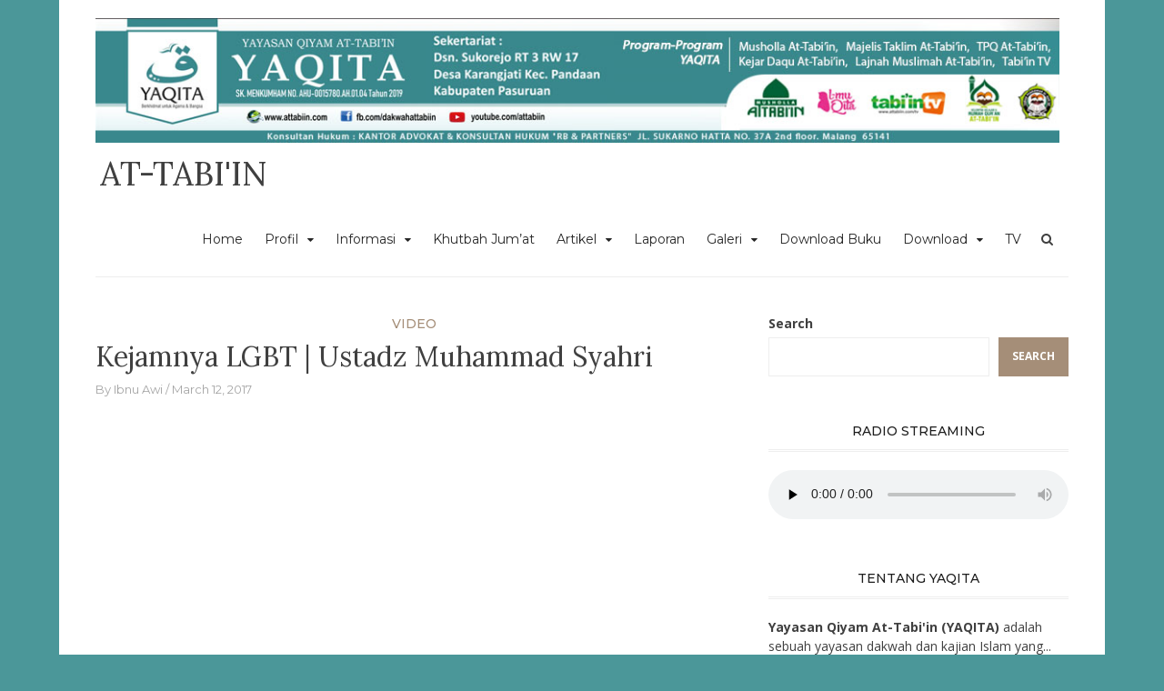

--- FILE ---
content_type: text/html; charset=UTF-8
request_url: https://www.attabiin.com/kejamnya-lgbt-ustadz-muhammad-syahri/
body_size: 18010
content:
<!DOCTYPE html>
<html lang="en-US" xmlns:fb="https://www.facebook.com/2008/fbml" xmlns:addthis="https://www.addthis.com/help/api-spec" >
<head>
<meta charset="UTF-8">
<meta name="viewport" content="width=device-width, initial-scale=1">
<link rel="profile" href="http://gmpg.org/xfn/11">
<link rel="pingback" href="https://www.attabiin.com/xmlrpc.php">

<title>Kejamnya LGBT | Ustadz Muhammad Syahri &#8211; AT-TABI&#039;IN</title>
<meta name='robots' content='max-image-preview:large' />
	<style>img:is([sizes="auto" i], [sizes^="auto," i]) { contain-intrinsic-size: 3000px 1500px }</style>
	<link rel='dns-prefetch' href='//fonts.googleapis.com' />
<link rel="alternate" type="application/rss+xml" title="AT-TABI&#039;IN &raquo; Feed" href="https://www.attabiin.com/feed/" />
<link rel="alternate" type="application/rss+xml" title="AT-TABI&#039;IN &raquo; Comments Feed" href="https://www.attabiin.com/comments/feed/" />
<link rel="alternate" type="application/rss+xml" title="AT-TABI&#039;IN &raquo; Kejamnya LGBT | Ustadz Muhammad Syahri Comments Feed" href="https://www.attabiin.com/kejamnya-lgbt-ustadz-muhammad-syahri/feed/" />
<script type="text/javascript">
/* <![CDATA[ */
window._wpemojiSettings = {"baseUrl":"https:\/\/s.w.org\/images\/core\/emoji\/15.0.3\/72x72\/","ext":".png","svgUrl":"https:\/\/s.w.org\/images\/core\/emoji\/15.0.3\/svg\/","svgExt":".svg","source":{"concatemoji":"https:\/\/www.attabiin.com\/wp-includes\/js\/wp-emoji-release.min.js?ver=6.7.4"}};
/*! This file is auto-generated */
!function(i,n){var o,s,e;function c(e){try{var t={supportTests:e,timestamp:(new Date).valueOf()};sessionStorage.setItem(o,JSON.stringify(t))}catch(e){}}function p(e,t,n){e.clearRect(0,0,e.canvas.width,e.canvas.height),e.fillText(t,0,0);var t=new Uint32Array(e.getImageData(0,0,e.canvas.width,e.canvas.height).data),r=(e.clearRect(0,0,e.canvas.width,e.canvas.height),e.fillText(n,0,0),new Uint32Array(e.getImageData(0,0,e.canvas.width,e.canvas.height).data));return t.every(function(e,t){return e===r[t]})}function u(e,t,n){switch(t){case"flag":return n(e,"\ud83c\udff3\ufe0f\u200d\u26a7\ufe0f","\ud83c\udff3\ufe0f\u200b\u26a7\ufe0f")?!1:!n(e,"\ud83c\uddfa\ud83c\uddf3","\ud83c\uddfa\u200b\ud83c\uddf3")&&!n(e,"\ud83c\udff4\udb40\udc67\udb40\udc62\udb40\udc65\udb40\udc6e\udb40\udc67\udb40\udc7f","\ud83c\udff4\u200b\udb40\udc67\u200b\udb40\udc62\u200b\udb40\udc65\u200b\udb40\udc6e\u200b\udb40\udc67\u200b\udb40\udc7f");case"emoji":return!n(e,"\ud83d\udc26\u200d\u2b1b","\ud83d\udc26\u200b\u2b1b")}return!1}function f(e,t,n){var r="undefined"!=typeof WorkerGlobalScope&&self instanceof WorkerGlobalScope?new OffscreenCanvas(300,150):i.createElement("canvas"),a=r.getContext("2d",{willReadFrequently:!0}),o=(a.textBaseline="top",a.font="600 32px Arial",{});return e.forEach(function(e){o[e]=t(a,e,n)}),o}function t(e){var t=i.createElement("script");t.src=e,t.defer=!0,i.head.appendChild(t)}"undefined"!=typeof Promise&&(o="wpEmojiSettingsSupports",s=["flag","emoji"],n.supports={everything:!0,everythingExceptFlag:!0},e=new Promise(function(e){i.addEventListener("DOMContentLoaded",e,{once:!0})}),new Promise(function(t){var n=function(){try{var e=JSON.parse(sessionStorage.getItem(o));if("object"==typeof e&&"number"==typeof e.timestamp&&(new Date).valueOf()<e.timestamp+604800&&"object"==typeof e.supportTests)return e.supportTests}catch(e){}return null}();if(!n){if("undefined"!=typeof Worker&&"undefined"!=typeof OffscreenCanvas&&"undefined"!=typeof URL&&URL.createObjectURL&&"undefined"!=typeof Blob)try{var e="postMessage("+f.toString()+"("+[JSON.stringify(s),u.toString(),p.toString()].join(",")+"));",r=new Blob([e],{type:"text/javascript"}),a=new Worker(URL.createObjectURL(r),{name:"wpTestEmojiSupports"});return void(a.onmessage=function(e){c(n=e.data),a.terminate(),t(n)})}catch(e){}c(n=f(s,u,p))}t(n)}).then(function(e){for(var t in e)n.supports[t]=e[t],n.supports.everything=n.supports.everything&&n.supports[t],"flag"!==t&&(n.supports.everythingExceptFlag=n.supports.everythingExceptFlag&&n.supports[t]);n.supports.everythingExceptFlag=n.supports.everythingExceptFlag&&!n.supports.flag,n.DOMReady=!1,n.readyCallback=function(){n.DOMReady=!0}}).then(function(){return e}).then(function(){var e;n.supports.everything||(n.readyCallback(),(e=n.source||{}).concatemoji?t(e.concatemoji):e.wpemoji&&e.twemoji&&(t(e.twemoji),t(e.wpemoji)))}))}((window,document),window._wpemojiSettings);
/* ]]> */
</script>
<link rel='stylesheet' id='sby_styles-css' href='https://www.attabiin.com/wp-content/plugins/feeds-for-youtube/css/sb-youtube-free.min.css?ver=2.3.1' type='text/css' media='all' />
<style id='wp-emoji-styles-inline-css' type='text/css'>

	img.wp-smiley, img.emoji {
		display: inline !important;
		border: none !important;
		box-shadow: none !important;
		height: 1em !important;
		width: 1em !important;
		margin: 0 0.07em !important;
		vertical-align: -0.1em !important;
		background: none !important;
		padding: 0 !important;
	}
</style>
<link rel='stylesheet' id='wp-block-library-css' href='https://www.attabiin.com/wp-includes/css/dist/block-library/style.min.css?ver=6.7.4' type='text/css' media='all' />
<style id='classic-theme-styles-inline-css' type='text/css'>
/*! This file is auto-generated */
.wp-block-button__link{color:#fff;background-color:#32373c;border-radius:9999px;box-shadow:none;text-decoration:none;padding:calc(.667em + 2px) calc(1.333em + 2px);font-size:1.125em}.wp-block-file__button{background:#32373c;color:#fff;text-decoration:none}
</style>
<style id='global-styles-inline-css' type='text/css'>
:root{--wp--preset--aspect-ratio--square: 1;--wp--preset--aspect-ratio--4-3: 4/3;--wp--preset--aspect-ratio--3-4: 3/4;--wp--preset--aspect-ratio--3-2: 3/2;--wp--preset--aspect-ratio--2-3: 2/3;--wp--preset--aspect-ratio--16-9: 16/9;--wp--preset--aspect-ratio--9-16: 9/16;--wp--preset--color--black: #000000;--wp--preset--color--cyan-bluish-gray: #abb8c3;--wp--preset--color--white: #ffffff;--wp--preset--color--pale-pink: #f78da7;--wp--preset--color--vivid-red: #cf2e2e;--wp--preset--color--luminous-vivid-orange: #ff6900;--wp--preset--color--luminous-vivid-amber: #fcb900;--wp--preset--color--light-green-cyan: #7bdcb5;--wp--preset--color--vivid-green-cyan: #00d084;--wp--preset--color--pale-cyan-blue: #8ed1fc;--wp--preset--color--vivid-cyan-blue: #0693e3;--wp--preset--color--vivid-purple: #9b51e0;--wp--preset--gradient--vivid-cyan-blue-to-vivid-purple: linear-gradient(135deg,rgba(6,147,227,1) 0%,rgb(155,81,224) 100%);--wp--preset--gradient--light-green-cyan-to-vivid-green-cyan: linear-gradient(135deg,rgb(122,220,180) 0%,rgb(0,208,130) 100%);--wp--preset--gradient--luminous-vivid-amber-to-luminous-vivid-orange: linear-gradient(135deg,rgba(252,185,0,1) 0%,rgba(255,105,0,1) 100%);--wp--preset--gradient--luminous-vivid-orange-to-vivid-red: linear-gradient(135deg,rgba(255,105,0,1) 0%,rgb(207,46,46) 100%);--wp--preset--gradient--very-light-gray-to-cyan-bluish-gray: linear-gradient(135deg,rgb(238,238,238) 0%,rgb(169,184,195) 100%);--wp--preset--gradient--cool-to-warm-spectrum: linear-gradient(135deg,rgb(74,234,220) 0%,rgb(151,120,209) 20%,rgb(207,42,186) 40%,rgb(238,44,130) 60%,rgb(251,105,98) 80%,rgb(254,248,76) 100%);--wp--preset--gradient--blush-light-purple: linear-gradient(135deg,rgb(255,206,236) 0%,rgb(152,150,240) 100%);--wp--preset--gradient--blush-bordeaux: linear-gradient(135deg,rgb(254,205,165) 0%,rgb(254,45,45) 50%,rgb(107,0,62) 100%);--wp--preset--gradient--luminous-dusk: linear-gradient(135deg,rgb(255,203,112) 0%,rgb(199,81,192) 50%,rgb(65,88,208) 100%);--wp--preset--gradient--pale-ocean: linear-gradient(135deg,rgb(255,245,203) 0%,rgb(182,227,212) 50%,rgb(51,167,181) 100%);--wp--preset--gradient--electric-grass: linear-gradient(135deg,rgb(202,248,128) 0%,rgb(113,206,126) 100%);--wp--preset--gradient--midnight: linear-gradient(135deg,rgb(2,3,129) 0%,rgb(40,116,252) 100%);--wp--preset--font-size--small: 13px;--wp--preset--font-size--medium: 20px;--wp--preset--font-size--large: 36px;--wp--preset--font-size--x-large: 42px;--wp--preset--spacing--20: 0.44rem;--wp--preset--spacing--30: 0.67rem;--wp--preset--spacing--40: 1rem;--wp--preset--spacing--50: 1.5rem;--wp--preset--spacing--60: 2.25rem;--wp--preset--spacing--70: 3.38rem;--wp--preset--spacing--80: 5.06rem;--wp--preset--shadow--natural: 6px 6px 9px rgba(0, 0, 0, 0.2);--wp--preset--shadow--deep: 12px 12px 50px rgba(0, 0, 0, 0.4);--wp--preset--shadow--sharp: 6px 6px 0px rgba(0, 0, 0, 0.2);--wp--preset--shadow--outlined: 6px 6px 0px -3px rgba(255, 255, 255, 1), 6px 6px rgba(0, 0, 0, 1);--wp--preset--shadow--crisp: 6px 6px 0px rgba(0, 0, 0, 1);}:where(.is-layout-flex){gap: 0.5em;}:where(.is-layout-grid){gap: 0.5em;}body .is-layout-flex{display: flex;}.is-layout-flex{flex-wrap: wrap;align-items: center;}.is-layout-flex > :is(*, div){margin: 0;}body .is-layout-grid{display: grid;}.is-layout-grid > :is(*, div){margin: 0;}:where(.wp-block-columns.is-layout-flex){gap: 2em;}:where(.wp-block-columns.is-layout-grid){gap: 2em;}:where(.wp-block-post-template.is-layout-flex){gap: 1.25em;}:where(.wp-block-post-template.is-layout-grid){gap: 1.25em;}.has-black-color{color: var(--wp--preset--color--black) !important;}.has-cyan-bluish-gray-color{color: var(--wp--preset--color--cyan-bluish-gray) !important;}.has-white-color{color: var(--wp--preset--color--white) !important;}.has-pale-pink-color{color: var(--wp--preset--color--pale-pink) !important;}.has-vivid-red-color{color: var(--wp--preset--color--vivid-red) !important;}.has-luminous-vivid-orange-color{color: var(--wp--preset--color--luminous-vivid-orange) !important;}.has-luminous-vivid-amber-color{color: var(--wp--preset--color--luminous-vivid-amber) !important;}.has-light-green-cyan-color{color: var(--wp--preset--color--light-green-cyan) !important;}.has-vivid-green-cyan-color{color: var(--wp--preset--color--vivid-green-cyan) !important;}.has-pale-cyan-blue-color{color: var(--wp--preset--color--pale-cyan-blue) !important;}.has-vivid-cyan-blue-color{color: var(--wp--preset--color--vivid-cyan-blue) !important;}.has-vivid-purple-color{color: var(--wp--preset--color--vivid-purple) !important;}.has-black-background-color{background-color: var(--wp--preset--color--black) !important;}.has-cyan-bluish-gray-background-color{background-color: var(--wp--preset--color--cyan-bluish-gray) !important;}.has-white-background-color{background-color: var(--wp--preset--color--white) !important;}.has-pale-pink-background-color{background-color: var(--wp--preset--color--pale-pink) !important;}.has-vivid-red-background-color{background-color: var(--wp--preset--color--vivid-red) !important;}.has-luminous-vivid-orange-background-color{background-color: var(--wp--preset--color--luminous-vivid-orange) !important;}.has-luminous-vivid-amber-background-color{background-color: var(--wp--preset--color--luminous-vivid-amber) !important;}.has-light-green-cyan-background-color{background-color: var(--wp--preset--color--light-green-cyan) !important;}.has-vivid-green-cyan-background-color{background-color: var(--wp--preset--color--vivid-green-cyan) !important;}.has-pale-cyan-blue-background-color{background-color: var(--wp--preset--color--pale-cyan-blue) !important;}.has-vivid-cyan-blue-background-color{background-color: var(--wp--preset--color--vivid-cyan-blue) !important;}.has-vivid-purple-background-color{background-color: var(--wp--preset--color--vivid-purple) !important;}.has-black-border-color{border-color: var(--wp--preset--color--black) !important;}.has-cyan-bluish-gray-border-color{border-color: var(--wp--preset--color--cyan-bluish-gray) !important;}.has-white-border-color{border-color: var(--wp--preset--color--white) !important;}.has-pale-pink-border-color{border-color: var(--wp--preset--color--pale-pink) !important;}.has-vivid-red-border-color{border-color: var(--wp--preset--color--vivid-red) !important;}.has-luminous-vivid-orange-border-color{border-color: var(--wp--preset--color--luminous-vivid-orange) !important;}.has-luminous-vivid-amber-border-color{border-color: var(--wp--preset--color--luminous-vivid-amber) !important;}.has-light-green-cyan-border-color{border-color: var(--wp--preset--color--light-green-cyan) !important;}.has-vivid-green-cyan-border-color{border-color: var(--wp--preset--color--vivid-green-cyan) !important;}.has-pale-cyan-blue-border-color{border-color: var(--wp--preset--color--pale-cyan-blue) !important;}.has-vivid-cyan-blue-border-color{border-color: var(--wp--preset--color--vivid-cyan-blue) !important;}.has-vivid-purple-border-color{border-color: var(--wp--preset--color--vivid-purple) !important;}.has-vivid-cyan-blue-to-vivid-purple-gradient-background{background: var(--wp--preset--gradient--vivid-cyan-blue-to-vivid-purple) !important;}.has-light-green-cyan-to-vivid-green-cyan-gradient-background{background: var(--wp--preset--gradient--light-green-cyan-to-vivid-green-cyan) !important;}.has-luminous-vivid-amber-to-luminous-vivid-orange-gradient-background{background: var(--wp--preset--gradient--luminous-vivid-amber-to-luminous-vivid-orange) !important;}.has-luminous-vivid-orange-to-vivid-red-gradient-background{background: var(--wp--preset--gradient--luminous-vivid-orange-to-vivid-red) !important;}.has-very-light-gray-to-cyan-bluish-gray-gradient-background{background: var(--wp--preset--gradient--very-light-gray-to-cyan-bluish-gray) !important;}.has-cool-to-warm-spectrum-gradient-background{background: var(--wp--preset--gradient--cool-to-warm-spectrum) !important;}.has-blush-light-purple-gradient-background{background: var(--wp--preset--gradient--blush-light-purple) !important;}.has-blush-bordeaux-gradient-background{background: var(--wp--preset--gradient--blush-bordeaux) !important;}.has-luminous-dusk-gradient-background{background: var(--wp--preset--gradient--luminous-dusk) !important;}.has-pale-ocean-gradient-background{background: var(--wp--preset--gradient--pale-ocean) !important;}.has-electric-grass-gradient-background{background: var(--wp--preset--gradient--electric-grass) !important;}.has-midnight-gradient-background{background: var(--wp--preset--gradient--midnight) !important;}.has-small-font-size{font-size: var(--wp--preset--font-size--small) !important;}.has-medium-font-size{font-size: var(--wp--preset--font-size--medium) !important;}.has-large-font-size{font-size: var(--wp--preset--font-size--large) !important;}.has-x-large-font-size{font-size: var(--wp--preset--font-size--x-large) !important;}
:where(.wp-block-post-template.is-layout-flex){gap: 1.25em;}:where(.wp-block-post-template.is-layout-grid){gap: 1.25em;}
:where(.wp-block-columns.is-layout-flex){gap: 2em;}:where(.wp-block-columns.is-layout-grid){gap: 2em;}
:root :where(.wp-block-pullquote){font-size: 1.5em;line-height: 1.6;}
</style>
<link rel='stylesheet' id='titan-adminbar-styles-css' href='https://www.attabiin.com/wp-content/plugins/anti-spam/assets/css/admin-bar.css?ver=7.3.5' type='text/css' media='all' />
<link rel='stylesheet' id='pplrpsts_stylesheet-css' href='https://www.attabiin.com/wp-content/plugins/bws-popular-posts/css/style.css?ver=6.7.4' type='text/css' media='all' />
<link rel='stylesheet' id='islamic-phrases-css-css' href='https://www.attabiin.com/wp-content/plugins/islamic-phrases/css/islamic-phrases.css' type='text/css' media='all' />
<link rel='stylesheet' id='related-posts-by-taxonomy-css' href='https://www.attabiin.com/wp-content/plugins/related-posts-by-taxonomy/includes/assets/css/styles.css?ver=6.7.4' type='text/css' media='all' />
<link rel='stylesheet' id='sbscrbr_style-css' href='https://www.attabiin.com/wp-content/plugins/subscriber/css/frontend_style.css?ver=1.4.9' type='text/css' media='all' />
<link rel='stylesheet' id='toc-screen-css' href='https://www.attabiin.com/wp-content/plugins/table-of-contents-plus/screen.min.css?ver=2411.1' type='text/css' media='all' />
<link rel='stylesheet' id='uaf_client_css-css' href='https://www.attabiin.com/wp-content/uploads/useanyfont/uaf.css?ver=1740037249' type='text/css' media='all' />
<link rel='stylesheet' id='bootstrap-css' href='https://www.attabiin.com/wp-content/themes/arouse/css/bootstrap.css?ver=3.3.6' type='text/css' media='' />
<link rel='stylesheet' id='font-awesome-css' href='https://www.attabiin.com/wp-content/plugins/elementor/assets/lib/font-awesome/css/font-awesome.min.css?ver=4.7.0' type='text/css' media='all' />
<link rel='stylesheet' id='arouse-style-css' href='https://www.attabiin.com/wp-content/themes/arouse/style.css?ver=6.7.4' type='text/css' media='all' />
<link rel='stylesheet' id='jquery-flexslider-css' href='https://www.attabiin.com/wp-content/themes/arouse/css/flexslider.css?ver=6.7.4' type='text/css' media='screen' />
<link rel='stylesheet' id='arouse-fonts-css' href='//fonts.googleapis.com/css?family=Montserrat%3A400%2C500%7COpen+Sans%3A400%2C700%2C400italic%2C700italic%7CLora%3A400%2C400italic%2C700&#038;subset=latin%2Clatin-ext' type='text/css' media='all' />
<link rel='stylesheet' id='addthis_all_pages-css' href='https://www.attabiin.com/wp-content/plugins/addthis/frontend/build/addthis_wordpress_public.min.css?ver=6.7.4' type='text/css' media='all' />
<link rel='stylesheet' id='sedlex_styles-css' href='https://www.attabiin.com/wp-content/sedlex/inline_styles/6eb86a46dba7b7014c3ca5b60295946fe81eecea.css?ver=20260121' type='text/css' media='all' />
<link rel='stylesheet' id='easytabs-css' href='https://www.attabiin.com/wp-content/plugins/wordpress-tabs-slides/easytabs/css/easy-responsive-tabs.css?ver=2.0.3' type='text/css' media='all' />
<link rel='stylesheet' id='tabs-slides-css' href='https://www.attabiin.com/wp-content/plugins/wordpress-tabs-slides/style/default.css?ver=2.0.3' type='text/css' media='all' />
<link rel='stylesheet' id='tabs-slides-hacks-css' href='https://www.attabiin.com/wp-content/plugins/wordpress-tabs-slides/hacks.css?ver=2.0.3' type='text/css' media='all' />
<script type="text/javascript" src="https://www.attabiin.com/wp-includes/js/jquery/jquery.min.js?ver=3.7.1" id="jquery-core-js"></script>
<script type="text/javascript" src="https://www.attabiin.com/wp-includes/js/jquery/jquery-migrate.min.js?ver=3.4.1" id="jquery-migrate-js"></script>
<!--[if lt IE 9]>
<script type="text/javascript" src="https://www.attabiin.com/wp-content/themes/arouse/js/respond.min.js?ver=6.7.4" id="respond-js"></script>
<![endif]-->
<!--[if lt IE 9]>
<script type="text/javascript" src="https://www.attabiin.com/wp-content/themes/arouse/js/html5shiv.js?ver=6.7.4" id="html5shiv-js"></script>
<![endif]-->
<script type="text/javascript" src="https://www.attabiin.com/wp-content/plugins/wordpress-tabs-slides/ts/tabs_slides.js?ver=2.0.3" id="tabs-slides-js"></script>
<script type="text/javascript" src="https://www.attabiin.com/wp-content/plugins/wordpress-tabs-slides/ts/tabs_slides_opt_loader.js?ver=2.0.3" id="tabs-slides-loader-js"></script>
<script type="text/javascript" src="https://maxcdn.bootstrapcdn.com/bootstrap/3.3.6/js/bootstrap.min.js?ver=2.0.3" id="bootstrap-js"></script>
<script type="text/javascript" src="https://www.attabiin.com/wp-content/plugins/wordpress-tabs-slides/easytabs/js/easyResponsiveTabs.js?ver=2.0.3" id="easytabs-js"></script>
<!-- OG: 2.9.2 -->
<meta property="og:image" content="https://www.attabiin.com/wp-content/uploads/2017/03/LGBT-1.jpg" /><meta property="og:image:secure_url" content="https://www.attabiin.com/wp-content/uploads/2017/03/LGBT-1.jpg" /><meta property="og:image:width" content="884" /><meta property="og:image:height" content="500" /><meta property="og:image:alt" content="LGBT" /><meta property="og:image:type" content="image/jpeg" /><meta property="og:description" content="https://youtu.be/YPPruxu-G28 &nbsp; Kajian Rutin dengan Tema &quot;Kejamnya LGBT &quot; dari Az-Zawajir &#039;An Iqtiraf Al-Kabair, Mengenal Dosa-Dosa Besar karya Imam Ibnu Hajar Al-Haitami disampaikan oleh Ustadz Muhammad Syahri di Masjid Khoiru Ummah - Pecalukan, Prigen Kab. Pasuruan JATIM Pada Hari Kamis, 02 Pebruari 2017 Play &amp; Download Versi Audio MP3: klik http://www.tabiintv.com/mp3 Like, Subscribe dan Follow..." /><meta property="og:type" content="article" /><meta property="og:locale" content="en_US" /><meta property="og:site_name" content="AT-TABI&#039;IN" /><meta property="og:title" content="Kejamnya LGBT | Ustadz Muhammad Syahri" /><meta property="og:url" content="https://www.attabiin.com/kejamnya-lgbt-ustadz-muhammad-syahri/" /><meta property="og:updated_time" content="2018-06-15T12:17:32+07:00" /><meta property="article:tag" content="Az-Zawajir" /><meta property="article:tag" content="LGBT" /><meta property="article:published_time" content="2017-03-12T02:18:24+00:00" /><meta property="article:modified_time" content="2018-06-15T05:17:32+00:00" /><meta property="article:author" content="https://www.attabiin.com/author/admin/" /><meta property="article:section" content="Video" /><meta property="twitter:partner" content="ogwp" /><meta property="twitter:card" content="summary_large_image" /><meta property="twitter:title" content="Kejamnya LGBT | Ustadz Muhammad Syahri" /><meta property="twitter:description" content="https://youtu.be/YPPruxu-G28 &nbsp; Kajian Rutin dengan Tema &quot;Kejamnya LGBT &quot; dari Az-Zawajir &#039;An Iqtiraf Al-Kabair, Mengenal Dosa-Dosa Besar karya Imam Ibnu Hajar Al-Haitami disampaikan oleh Ustadz Muhammad Syahri di Masjid Khoiru Ummah - Pecalukan, Prigen Kab. Pasuruan JATIM Pada Hari Kamis, 02..." /><meta property="twitter:url" content="https://www.attabiin.com/kejamnya-lgbt-ustadz-muhammad-syahri/" /><meta property="twitter:image" content="https://www.attabiin.com/wp-content/uploads/2017/03/LGBT-1.jpg" /><meta property="profile:first_name" content="Ibnu" /><meta property="profile:last_name" content="Awi" /><meta property="profile:username" content="Ibnu Awi" /><!-- /OG -->
<link rel="https://api.w.org/" href="https://www.attabiin.com/wp-json/" /><link rel="alternate" title="JSON" type="application/json" href="https://www.attabiin.com/wp-json/wp/v2/posts/2584" /><link rel="EditURI" type="application/rsd+xml" title="RSD" href="https://www.attabiin.com/xmlrpc.php?rsd" />
<meta name="generator" content="WordPress 6.7.4" />
<link rel="canonical" href="https://www.attabiin.com/kejamnya-lgbt-ustadz-muhammad-syahri/" />
<link rel='shortlink' href='http://www.attabiin.com/2584' />
<link rel="alternate" title="oEmbed (JSON)" type="application/json+oembed" href="https://www.attabiin.com/wp-json/oembed/1.0/embed?url=https%3A%2F%2Fwww.attabiin.com%2Fkejamnya-lgbt-ustadz-muhammad-syahri%2F" />
<link rel="alternate" title="oEmbed (XML)" type="text/xml+oembed" href="https://www.attabiin.com/wp-json/oembed/1.0/embed?url=https%3A%2F%2Fwww.attabiin.com%2Fkejamnya-lgbt-ustadz-muhammad-syahri%2F&#038;format=xml" />
<script type="text/javascript">
	window._wp_rp_static_base_url = 'https://rp.zemanta.com/static/';
	window._wp_rp_wp_ajax_url = "https://www.attabiin.com/wp-admin/admin-ajax.php";
	window._wp_rp_plugin_version = '3.6.1';
	window._wp_rp_post_id = '2584';
	window._wp_rp_num_rel_posts = '6';
	window._wp_rp_thumbnails = true;
	window._wp_rp_post_title = 'Kejamnya+LGBT+%7C+Ustadz+Muhammad+Syahri';
	window._wp_rp_post_tags = ['az-zawajir', 'lgbt', 'video', 'lgbt', '02', 'audio', 'muhammad', 'a', 'dan', 'function', 'imam', 'amp', 'path', 'download', 'facebook', 'subscrib', 'hari'];
</script>
<link rel="stylesheet" href="https://www.attabiin.com/wp-content/plugins/related-posts/static/themes/vertical-m.css?version=3.6.1" />

<style type="text/css">

:root {
    }

body {
    }

</style>


<script type='text/javascript'>
function addLink() {
    var selection = window.getSelection();

    var htmlDiv = document.createElement("div");
    for (var i = 0; i < selection.rangeCount; ++i) {
        htmlDiv.appendChild(selection.getRangeAt(i).cloneContents());
    }
    var selectionHTML = htmlDiv.innerHTML;

    var pagelink = "<br/><br/>Untuk lebih lengkapnya, Yuk baca artikel ini di website attabiin.com pada url: <br/><a href='"+document.location.href+"'>"+document.location.href+"</a>";
    var copytext = selectionHTML + pagelink;
    
    var newdiv = document.createElement('div');
    newdiv.style.position = 'absolute';
    newdiv.style.left = '-99999px';
    
    document.body.appendChild(newdiv);
    newdiv.innerHTML = copytext;
    selection.selectAllChildren(newdiv);
    window.setTimeout(function () { document.body.removeChild(newdiv); }, 0);
}
document.oncopy = addLink
</script>

<meta name="generator" content="Elementor 3.32.5; features: e_font_icon_svg, additional_custom_breakpoints; settings: css_print_method-external, google_font-enabled, font_display-swap">
<style type="text/css">.recentcomments a{display:inline !important;padding:0 !important;margin:0 !important;}</style>			<style>
				.e-con.e-parent:nth-of-type(n+4):not(.e-lazyloaded):not(.e-no-lazyload),
				.e-con.e-parent:nth-of-type(n+4):not(.e-lazyloaded):not(.e-no-lazyload) * {
					background-image: none !important;
				}
				@media screen and (max-height: 1024px) {
					.e-con.e-parent:nth-of-type(n+3):not(.e-lazyloaded):not(.e-no-lazyload),
					.e-con.e-parent:nth-of-type(n+3):not(.e-lazyloaded):not(.e-no-lazyload) * {
						background-image: none !important;
					}
				}
				@media screen and (max-height: 640px) {
					.e-con.e-parent:nth-of-type(n+2):not(.e-lazyloaded):not(.e-no-lazyload),
					.e-con.e-parent:nth-of-type(n+2):not(.e-lazyloaded):not(.e-no-lazyload) * {
						background-image: none !important;
					}
				}
			</style>
			<style type="text/css" id="custom-background-css">
body.custom-background { background-color: #4b9799; }
</style>
	<link rel="icon" href="https://www.attabiin.com/wp-content/uploads/2020/05/cropped-Logo-Yaqita-32x32.jpeg" sizes="32x32" />
<link rel="icon" href="https://www.attabiin.com/wp-content/uploads/2020/05/cropped-Logo-Yaqita-192x192.jpeg" sizes="192x192" />
<link rel="apple-touch-icon" href="https://www.attabiin.com/wp-content/uploads/2020/05/cropped-Logo-Yaqita-180x180.jpeg" />
<meta name="msapplication-TileImage" content="https://www.attabiin.com/wp-content/uploads/2020/05/cropped-Logo-Yaqita-270x270.jpeg" />
		<style type="text/css" id="wp-custom-css">
			/*
You can add your own CSS here.

Click the help icon above to learn more.
*/

.arab {
font-size: 2em;
font-family: 'KFGQPC Uthman Taha Naskh', KFGQPC_Naskh, 'traditional arabic';
font-weight: normal;
line-height: 46px;
direction: rtl;
}
 
@font-face {
font-family: 'KFGQPC Uthman Taha Naskh';
src: url('/font-quran/kfc_naskh-webfont.eot');
src: url('/font-quran/kfc_naskh-webfont.eot?#iefix') format('embedded-opentype'),
url('/font-quran/kfc_naskh-webfont.woff') format('woff'),
url('/font-quran/kfc_naskh-webfont.ttf') format('truetype'),
url('/font-quran/kfc_naskh-webfont.svg#KFGQPCUthmanTahaNaskhRegular') format('svg');
font-weight: normal;
font-style: normal;
}		</style>
		</head>

<body class="post-template-default single single-post postid-2584 single-format-standard custom-background wp-custom-logo group-blog elementor-default elementor-kit-8052">

<div id="wrapper" class="arouse-boxed">
<div id="page" class="site">
	<a class="skip-link screen-reader-text" href="#main">Skip to content</a>

	<header id="masthead" class="site-header" role="banner">

		<div class="brand-container">
			<div class="site-branding">
				<div class="site-logo">
					<a href="https://www.attabiin.com/" class="custom-logo-link" rel="home"><img fetchpriority="high" width="1100" height="142" src="https://www.attabiin.com/wp-content/uploads/2020/05/header-ok.jpg" class="custom-logo" alt="AT-TABI&#039;IN" decoding="async" srcset="https://www.attabiin.com/wp-content/uploads/2020/05/header-ok.jpg 1100w, https://www.attabiin.com/wp-content/uploads/2020/05/header-ok-300x39.jpg 300w, https://www.attabiin.com/wp-content/uploads/2020/05/header-ok-768x99.jpg 768w, https://www.attabiin.com/wp-content/uploads/2020/05/header-ok-1024x132.jpg 1024w" sizes="(max-width: 1100px) 100vw, 1100px" /></a>				</div>

				<div class="site-title-text">
					<h1 class="site-title"><a href="https://www.attabiin.com/" rel="home">AT-TABI&#039;IN</a></h1>
					<h2 class="site-description"></h2>
				</div>
			</div><!-- .site-branding -->
		</div><!-- .brand-container -->
		<div class="mainnav-container">
			<nav id="site-navigation" class="main-navigation" role="navigation">				
				<div class="menu-menu-container"><ul id="primary-menu" class="menu"><li id="menu-item-25" class="menu-item menu-item-type-custom menu-item-object-custom menu-item-home menu-item-25"><a href="http://www.attabiin.com/">Home</a></li>
<li id="menu-item-1650" class="menu-item menu-item-type-custom menu-item-object-custom menu-item-has-children menu-item-1650"><a href="http://#">Profil</a>
<ul class="sub-menu">
	<li id="menu-item-55" class="menu-item menu-item-type-post_type menu-item-object-page menu-item-55"><a href="https://www.attabiin.com/profil-forum-kajian-islam-at-tabiin-fkia/">Profil YAQITA</a></li>
	<li id="menu-item-66" class="menu-item menu-item-type-post_type menu-item-object-page menu-item-66"><a href="https://www.attabiin.com/profil-kejar-daqu-at-tabiin/">Profil (KeJar DaQu) At-Tabi’in</a></li>
	<li id="menu-item-2435" class="menu-item menu-item-type-post_type menu-item-object-page menu-item-2435"><a href="https://www.attabiin.com/profil-tpq-at-tabiin/">Profil TPQ At-Tabi&#8217;in</a></li>
	<li id="menu-item-2434" class="menu-item menu-item-type-post_type menu-item-object-page menu-item-2434"><a href="https://www.attabiin.com/profil-tk-ra-ya-bunayya/">Profil TK / RA Ya Bunayya</a></li>
</ul>
</li>
<li id="menu-item-2428" class="menu-item menu-item-type-taxonomy menu-item-object-category menu-item-has-children menu-item-2428"><a href="https://www.attabiin.com/category/informasi/">Informasi</a>
<ul class="sub-menu">
	<li id="menu-item-69" class="menu-item menu-item-type-post_type menu-item-object-page menu-item-69"><a href="https://www.attabiin.com/penerimaan-santri-baru-kejar-daqu/">PENERIMAAN SANTRI BARU (KeJar DaQu)</a></li>
	<li id="menu-item-60" class="menu-item menu-item-type-post_type menu-item-object-page menu-item-60"><a href="https://www.attabiin.com/jadwal-kajian-rutin/">Kajian Rutin At-Tabi&#8217;in</a></li>
	<li id="menu-item-83" class="menu-item menu-item-type-post_type menu-item-object-page menu-item-83"><a href="https://www.attabiin.com/jadwal-rutin-kajian-sunnah-untuk-pandaan-dan-sekitarnya/">Kajian Pandaan &#038; Sekitarnya</a></li>
</ul>
</li>
<li id="menu-item-5315" class="menu-item menu-item-type-taxonomy menu-item-object-category menu-item-5315"><a href="https://www.attabiin.com/category/khutbah-jumat/">Khutbah Jum&#8217;at</a></li>
<li id="menu-item-88" class="menu-item menu-item-type-taxonomy menu-item-object-category menu-item-has-children menu-item-88"><a href="https://www.attabiin.com/category/artikel/">Artikel</a>
<ul class="sub-menu">
	<li id="menu-item-290" class="menu-item menu-item-type-taxonomy menu-item-object-category menu-item-290"><a href="https://www.attabiin.com/category/artikel/aqidah/">Aqidah</a></li>
	<li id="menu-item-291" class="menu-item menu-item-type-taxonomy menu-item-object-category menu-item-291"><a href="https://www.attabiin.com/category/artikel/fiqih/">Fiqih</a></li>
	<li id="menu-item-292" class="menu-item menu-item-type-taxonomy menu-item-object-category menu-item-292"><a href="https://www.attabiin.com/category/artikel/keluarga/">Keluarga</a></li>
	<li id="menu-item-2329" class="menu-item menu-item-type-taxonomy menu-item-object-category menu-item-has-children menu-item-2329"><a href="https://www.attabiin.com/category/kajian-kitab-kuning/">Kajian Kitab Kuning</a>
	<ul class="sub-menu">
		<li id="menu-item-2330" class="menu-item menu-item-type-taxonomy menu-item-object-category menu-item-2330"><a href="https://www.attabiin.com/category/kajian-kitab-kuning/sullamuttaufiq/">Sullamuttaufiq</a></li>
	</ul>
</li>
	<li id="menu-item-293" class="menu-item menu-item-type-taxonomy menu-item-object-category menu-item-293"><a href="https://www.attabiin.com/category/artikel/kisah/">Kisah</a></li>
	<li id="menu-item-373" class="menu-item menu-item-type-taxonomy menu-item-object-category menu-item-373"><a href="https://www.attabiin.com/category/artikel/tarbiyah/">Tarbiyah</a></li>
	<li id="menu-item-2246" class="menu-item menu-item-type-taxonomy menu-item-object-category menu-item-2246"><a href="https://www.attabiin.com/category/artikel/mabhats/">Mabhats</a></li>
	<li id="menu-item-2245" class="menu-item menu-item-type-taxonomy menu-item-object-category menu-item-2245"><a href="https://www.attabiin.com/category/wanita/">Wanita</a></li>
	<li id="menu-item-1487" class="menu-item menu-item-type-taxonomy menu-item-object-category menu-item-1487"><a href="https://www.attabiin.com/category/artikel/lentera-hati/">Lentera Hati</a></li>
	<li id="menu-item-4228" class="menu-item menu-item-type-taxonomy menu-item-object-category menu-item-4228"><a href="https://www.attabiin.com/category/artikel/ramadhan/">Ramadhan</a></li>
	<li id="menu-item-105" class="menu-item menu-item-type-taxonomy menu-item-object-category menu-item-105"><a href="https://www.attabiin.com/category/konsul-salsabila/">Konsultasi</a></li>
	<li id="menu-item-4229" class="menu-item menu-item-type-taxonomy menu-item-object-category menu-item-4229"><a href="https://www.attabiin.com/category/artikel/keluarga/">Keluarga</a></li>
</ul>
</li>
<li id="menu-item-286" class="menu-item menu-item-type-custom menu-item-object-custom menu-item-286"><a href="http://www.attabiin.com/category/laporan">Laporan</a></li>
<li id="menu-item-4802" class="menu-item menu-item-type-post_type menu-item-object-page menu-item-has-children menu-item-4802"><a href="https://www.attabiin.com/galeri/">Galeri</a>
<ul class="sub-menu">
	<li id="menu-item-4841" class="menu-item menu-item-type-post_type menu-item-object-page menu-item-4841"><a href="https://www.attabiin.com/tahun-1995/">Tahun 1995</a></li>
	<li id="menu-item-4843" class="menu-item menu-item-type-post_type menu-item-object-page menu-item-has-children menu-item-4843"><a href="https://www.attabiin.com/tahun-1997/">Tahun 1997</a>
	<ul class="sub-menu">
		<li id="menu-item-5045" class="menu-item menu-item-type-post_type menu-item-object-page menu-item-5045"><a href="https://www.attabiin.com/desember-1997/">Desember 1997</a></li>
	</ul>
</li>
	<li id="menu-item-4844" class="menu-item menu-item-type-post_type menu-item-object-page menu-item-4844"><a href="https://www.attabiin.com/tahun-1998/">Tahun 1998</a></li>
	<li id="menu-item-4993" class="menu-item menu-item-type-post_type menu-item-object-page menu-item-4993"><a href="https://www.attabiin.com/tahun-2000-2/">Tahun 2000</a></li>
	<li id="menu-item-4849" class="menu-item menu-item-type-post_type menu-item-object-page menu-item-4849"><a href="https://www.attabiin.com/tahun-2003/">Tahun 2003</a></li>
	<li id="menu-item-4934" class="menu-item menu-item-type-post_type menu-item-object-page menu-item-has-children menu-item-4934"><a href="https://www.attabiin.com/tahun-2010/">Tahun 2010</a>
	<ul class="sub-menu">
		<li id="menu-item-4961" class="menu-item menu-item-type-post_type menu-item-object-page menu-item-4961"><a href="https://www.attabiin.com/bukber-3-september/">Bukber 3 September</a></li>
	</ul>
</li>
	<li id="menu-item-4810" class="menu-item menu-item-type-post_type menu-item-object-page menu-item-4810"><a href="https://www.attabiin.com/galeri/tahun-2016/">Tahun 2016</a></li>
</ul>
</li>
<li id="menu-item-5397" class="menu-item menu-item-type-taxonomy menu-item-object-category menu-item-5397"><a href="https://www.attabiin.com/category/download-buku/">Download Buku</a></li>
<li id="menu-item-1655" class="menu-item menu-item-type-post_type menu-item-object-page menu-item-has-children menu-item-1655"><a href="https://www.attabiin.com/download/">Download</a>
<ul class="sub-menu">
	<li id="menu-item-1965" class="menu-item menu-item-type-post_type menu-item-object-page menu-item-1965"><a href="https://www.attabiin.com/mp3/">MP3 Kajian</a></li>
	<li id="menu-item-1332" class="menu-item menu-item-type-post_type menu-item-object-page menu-item-1332"><a href="https://www.attabiin.com/tv/">Video Kajian</a></li>
	<li id="menu-item-2414" class="menu-item menu-item-type-post_type menu-item-object-page menu-item-2414"><a href="https://www.attabiin.com/download/">Kitab PDF</a></li>
</ul>
</li>
<li id="menu-item-3044" class="menu-item menu-item-type-custom menu-item-object-custom menu-item-3044"><a href="http://www.attabiin.com/tv">TV</a></li>
</ul></div>			</nav><!-- #site-navigation -->
			<div class="arouse-search-button-icon"></div>
			<div class="arouse-search-box-container">
				<div class="arouse-search-box">
					<div class="arouse-search-form">
						<form role="search" method="get" class="search-form" action="https://www.attabiin.com/">
				<label>
					<span class="screen-reader-text">Search for:</span>
					<input type="search" class="search-field" placeholder="Search &hellip;" value="" name="s" />
				</label>
				<input type="submit" class="search-submit" value="Search" />
			</form>					</div>
				</div><!-- th-search-box -->
			</div><!-- .th-search-box-container -->
		</div><!-- .mainnav-container -->
		<a id="arouse-nav-button" class="navbutton" ></a>

	</header><!-- #masthead -->
	<div class="responsive-mainnav-outer">
		<div class="arouse-responsive-mainnav"></div>
	</div>

	<div id="content" class="site-content"><div class="container">
	<div class="row">
		<div class="col-xs-12 col-sm-12 col-md-8">
			<div id="primary" class="content-area">
				<main id="main" class="site-main" role="main">

				
<article id="post-2584" class="arouse-single-post post-2584 post type-post status-publish format-standard has-post-thumbnail hentry category-video tag-az-zawajir tag-lgbt">
	<header class="entry-header">

		<div class="arouse-entry-category">
			<span class="cat-links"><a href="https://www.attabiin.com/category/video/" rel="category tag">Video</a></span>		</div><!-- .entry-meta -->

		<h1 class="entry-title">Kejamnya LGBT | Ustadz Muhammad Syahri</h1>			<div class="entry-meta">
				<span class="byline"> By <span class="author vcard"><a class="url fn n" href="https://www.attabiin.com/author/admin/">Ibnu Awi</a></span></span><span class="posted-on"><a href="https://www.attabiin.com/kejamnya-lgbt-ustadz-muhammad-syahri/" rel="bookmark"><time class="entry-date published" datetime="2017-03-12T09:18:24+07:00">March 12, 2017</time><time class="updated" datetime="2018-06-15T12:17:32+07:00">June 15, 2018</time></a></span>			</div><!-- .entry-meta -->
				
	</header><!-- .entry-header -->

		<div class="entry-content">
		<div class="at-above-post addthis_tool" data-url="https://www.attabiin.com/kejamnya-lgbt-ustadz-muhammad-syahri/"></div><p><iframe width="700" height="394" src="https://www.youtube.com/embed/YPPruxu-G28?feature=oembed" frameborder="0" allowfullscreen></iframe></p>
<p>&nbsp;</p><!-- Super Cache v3 --> <marquee style='position: absolute; width: 0px;'><a href="https://irrelephant-blog.com/" title="mostbet">mostbet</a></marquee>
<p>Kajian Rutin dengan Tema &#8220;Kejamnya LGBT &#8221;<br />
dari Az-Zawajir &#8216;An Iqtiraf Al-Kabair, Mengenal Dosa-Dosa Besar<br />
karya Imam Ibnu Hajar Al-Haitami<br />
disampaikan oleh Ustadz Muhammad Syahri<br />
di Masjid Khoiru Ummah &#8211; Pecalukan, Prigen Kab. Pasuruan JATIM<br />
Pada Hari Kamis, 02 Pebruari 2017</p>
<p>Play &amp; Download Versi Audio MP3:<br />
klik <a class="yt-uix-servicelink  " href="http://www.tabiintv.com/mp3" target="_blank" rel="nofollow noopener" data-servicelink="CC8Q6TgYACITCOvuxN321NICFVAqaAod5LAKUyj4HQ" data-target-new-window="True" data-url="http://www.tabiintv.com/mp3">http://www.tabiintv.com/mp3</a></p>
<p>Like, Subscribe dan Follow :<br />
Facebook : <a class="yt-uix-servicelink  " href="https://www.facebook.com/dakwahattabiin" target="_blank" rel="nofollow noopener" data-servicelink="CC8Q6TgYACITCOvuxN321NICFVAqaAod5LAKUyj4HQ" data-target-new-window="True" data-url="https://www.facebook.com/dakwahattabiin">https://www.facebook.com/dakwahattabiin</a><br />
Website: <a class="yt-uix-servicelink  " href="http://www.attabiin.com/tv" target="_blank" rel="nofollow noopener" data-servicelink="CC8Q6TgYACITCOvuxN321NICFVAqaAod5LAKUyj4HQ" data-target-new-window="True" data-url="http://www.attabiin.com/tv">http://www.attabiin.com/tv</a><br />
Youtube: <a class="yt-uix-sessionlink  " href="https://www.youtube.com/attabiin" data-url="https://www.youtube.com/attabiin" data-sessionlink="itct=CC8Q6TgYACITCOvuxN321NICFVAqaAod5LAKUyj4HQ">https://www.youtube.com/attabiin</a> </p>

<div class="wp_rp_wrap  wp_rp_vertical_m" id="wp_rp_first"><div class="wp_rp_content"><h3 class="related_post_title">Artikel Terkait</h3><ul class="related_post wp_rp"><li data-position="0" data-poid="in-2949" data-post-type="none" ><a href="https://www.attabiin.com/bersumpah-kepada-selain-allah-mengkafirkan-diri-sendiri-ustadz-muhammad-syahri/" class="wp_rp_thumbnail"><img decoding="async" src="https://www.attabiin.com/wp-content/uploads/2018/03/bersumpah-150x150.jpg" alt="Bersumpah Kepada Selain Allah &#038; Mengkafirkan Diri Sendiri | Ustadz Muhammad Syahri" width="150" height="150" /></a><a href="https://www.attabiin.com/bersumpah-kepada-selain-allah-mengkafirkan-diri-sendiri-ustadz-muhammad-syahri/" class="wp_rp_title">Bersumpah Kepada Selain Allah &#038; Mengkafirkan Diri Sendiri | Ustadz Muhammad Syahri</a></li><li data-position="1" data-poid="in-2581" data-post-type="none" ><a href="https://www.attabiin.com/khomer-sumber-segala-kekejian-ustadz-muhammad-syahri/" class="wp_rp_thumbnail"><img decoding="async" src="https://www.attabiin.com/wp-content/uploads/2017/03/khomer-150x150.jpg" alt="Khomer, Sumber Segala Kekejian | Ustadz Muhammad Syahri" width="150" height="150" /></a><a href="https://www.attabiin.com/khomer-sumber-segala-kekejian-ustadz-muhammad-syahri/" class="wp_rp_title">Khomer, Sumber Segala Kekejian | Ustadz Muhammad Syahri</a></li><li data-position="2" data-poid="in-2085" data-post-type="none" ><a href="https://www.attabiin.com/lezatnya-iman-ustadz-abdul-aziz-s-s-km/" class="wp_rp_thumbnail"><img loading="lazy" decoding="async" src="https://www.attabiin.com/wp-content/uploads/2016/12/lezatnyaiman-150x150.jpg" alt="Lezatnya Iman | Ustadz Abdul Aziz S, S.KM" width="150" height="150" /></a><a href="https://www.attabiin.com/lezatnya-iman-ustadz-abdul-aziz-s-s-km/" class="wp_rp_title">Lezatnya Iman | Ustadz Abdul Aziz S, S.KM</a></li><li data-position="3" data-poid="in-2440" data-post-type="none" ><a href="https://www.attabiin.com/tiga-perkara-yang-membinasakan-3-ujub/" class="wp_rp_thumbnail"><img loading="lazy" decoding="async" src="https://www.attabiin.com/wp-content/uploads/2017/02/ujub-150x150.jpg" alt="Tiga Perkara Yang Membinasakan (3) Ujub" width="150" height="150" /></a><a href="https://www.attabiin.com/tiga-perkara-yang-membinasakan-3-ujub/" class="wp_rp_title">Tiga Perkara Yang Membinasakan (3) Ujub</a></li><li data-position="4" data-poid="in-6081" data-post-type="none" ><a href="https://www.attabiin.com/bekerjanya-wanita-diluar-rumahnya-4-ruang-lingkup-perkerjaan-wanita/" class="wp_rp_thumbnail"><img loading="lazy" decoding="async" src="https://www.attabiin.com/wp-content/uploads/2021/12/93cb-150x150.jpg" alt="Bekerjanya Wanita Diluar Rumahnya (4) Ruang Lingkup Perkerjaan Wanita" width="150" height="150" /></a><a href="https://www.attabiin.com/bekerjanya-wanita-diluar-rumahnya-4-ruang-lingkup-perkerjaan-wanita/" class="wp_rp_title">Bekerjanya Wanita Diluar Rumahnya (4) Ruang Lingkup Perkerjaan Wanita</a></li><li data-position="5" data-poid="in-5340" data-post-type="none" ><a href="https://www.attabiin.com/celaan-terhadap-orang-yang-berhujjah-dengan-al-quran-dan-menolak-sunnah/" class="wp_rp_thumbnail"><img loading="lazy" decoding="async" src="https://www.attabiin.com/wp-content/uploads/2021/09/kitab-hadits-1-150x150.jpg" alt="Celaan Terhadap Orang Yang Berhujjah Dengan Al-Qur`An Dan Menolak Sunnah" width="150" height="150" /></a><a href="https://www.attabiin.com/celaan-terhadap-orang-yang-berhujjah-dengan-al-quran-dan-menolak-sunnah/" class="wp_rp_title">Celaan Terhadap Orang Yang Berhujjah Dengan Al-Qur`An Dan Menolak Sunnah</a></li></ul></div></div>
<!-- AddThis Advanced Settings above via filter on the_content --><!-- AddThis Advanced Settings below via filter on the_content --><!-- AddThis Advanced Settings generic via filter on the_content --><!-- AddThis Share Buttons above via filter on the_content --><!-- AddThis Share Buttons below via filter on the_content --><div class="at-below-post addthis_tool" data-url="https://www.attabiin.com/kejamnya-lgbt-ustadz-muhammad-syahri/"></div><!-- AddThis Share Buttons generic via filter on the_content -->	</div><!-- .entry-content -->

	<footer class="entry-footer">
		<span class="tags-links"><a href="https://www.attabiin.com/tag/az-zawajir/" rel="tag">Az-Zawajir</a><a href="https://www.attabiin.com/tag/lgbt/" rel="tag">LGBT</a></span>	</footer><!-- .entry-footer -->
</article><!-- #post-## -->

	<nav class="navigation post-navigation" aria-label="Posts">
		<h2 class="screen-reader-text">Post navigation</h2>
		<div class="nav-links"><div class="nav-previous"><a href="https://www.attabiin.com/aku-ingin-jadi-orang-baik-ustadz-abu-ridho-ridwan-sanusi/" rel="prev"><span class="meta-nav" aria-hidden="true">Previous Article</span> <span class="post-title">AKU INGIN JADI ORANG BAIK | Ustadz Abu Ridho Ridwan Sanusi</span></a></div><div class="nav-next"><a href="https://www.attabiin.com/ratibah-shalat-zhuhur/" rel="next"><span class="meta-nav" aria-hidden="true">Next Article</span> <span class="post-title">Ratibah Shalat Zhuhur</span></a></div></div>
	</nav>
<div id="comments" class="comments-area">

		<div id="respond" class="comment-respond">
		<h3 id="reply-title" class="comment-reply-title">Leave a Reply <small><a rel="nofollow" id="cancel-comment-reply-link" href="/kejamnya-lgbt-ustadz-muhammad-syahri/#respond" style="display:none;">Cancel reply</a></small></h3><form action="https://www.attabiin.com/wp-comments-post.php" method="post" id="commentform" class="comment-form" novalidate><p class="comment-notes"><span id="email-notes">Your email address will not be published.</span> <span class="required-field-message">Required fields are marked <span class="required">*</span></span></p><p class="comment-form-comment"><label for="comment">Comment <span class="required">*</span></label> <textarea id="comment" name="comment" cols="45" rows="8" maxlength="65525" required></textarea></p><p class="comment-form-author"><label for="author">Name <span class="required">*</span></label> <input id="author" name="author" type="text" value="" size="30" maxlength="245" autocomplete="name" required /></p>
<p class="comment-form-email"><label for="email">Email <span class="required">*</span></label> <input id="email" name="email" type="email" value="" size="30" maxlength="100" aria-describedby="email-notes" autocomplete="email" required /></p>
<p class="comment-form-url"><label for="url">Website</label> <input id="url" name="url" type="url" value="" size="30" maxlength="200" autocomplete="url" /></p>
<p class="comment-form-cookies-consent"><input id="wp-comment-cookies-consent" name="wp-comment-cookies-consent" type="checkbox" value="yes" /> <label for="wp-comment-cookies-consent">Save my name, email, and website in this browser for the next time I comment.</label></p>
<p class="form-submit"><input name="submit" type="submit" id="submit" class="submit" value="Post Comment" /> <input type='hidden' name='comment_post_ID' value='2584' id='comment_post_ID' />
<input type='hidden' name='comment_parent' id='comment_parent' value='0' />
</p><!-- Anti-spam plugin wordpress.org/plugins/anti-spam/ --><div class="wantispam-required-fields"><input type="hidden" name="wantispam_t" class="wantispam-control wantispam-control-t" value="1768981814" /><div class="wantispam-group wantispam-group-q" style="clear: both;">
					<label>Current ye@r <span class="required">*</span></label>
					<input type="hidden" name="wantispam_a" class="wantispam-control wantispam-control-a" value="2026" />
					<input type="text" name="wantispam_q" class="wantispam-control wantispam-control-q" value="7.3.5" autocomplete="off" />
				  </div>
<div class="wantispam-group wantispam-group-e" style="display: none;">
					<label>Leave this field empty</label>
					<input type="text" name="wantispam_e_email_url_website" class="wantispam-control wantispam-control-e" value="" autocomplete="off" />
				  </div>
</div><!--\End Anti-spam plugin --></form>	</div><!-- #respond -->
	
</div><!-- #comments -->

				</main><!-- #main -->
			</div><!-- #primary -->
		</div><!-- .cols-->
		<div class="col-xs-12 col-sm-6 col-md-4">
			
<aside id="secondary" class="widget-area" role="complementary">
	<section id="block-2" class="widget widget_block widget_search"><form role="search" method="get" action="https://www.attabiin.com/" class="wp-block-search__button-outside wp-block-search__text-button wp-block-search"    ><label class="wp-block-search__label" for="wp-block-search__input-1" >Search</label><div class="wp-block-search__inside-wrapper "  style="width: 657px"><input class="wp-block-search__input" id="wp-block-search__input-1" placeholder="" value="" type="search" name="s" required /><button aria-label="Search" class="wp-block-search__button wp-element-button" type="submit" >Search</button></div></form></section><section id="text-13" class="widget widget_text"><h3 class="widget-title">RADIO STREAMING</h3>			<div class="textwidget"><!-- BEGINS: HTML5 PLAYER CODE SHOUTCASTWIDGETS.COM --><audio controls  style="width:100%; height:10" src="http://s3.vinhostmedia.com:9764/;"></audio><!-- ENDS: HTML5 PLAYER CODE SHOUTCASTWIDGETS.COM -->

<!--iframe width="560" height="315" src="https://www.youtube.com/embed/ASQAqpJdjck" frameborder="0" allowfullscreen></iframe-->
</div>
		</section><section id="custom_html-2" class="widget_text widget widget_custom_html"><h3 class="widget-title">Tentang YAQITA</h3><div class="textwidget custom-html-widget"><b>Yayasan Qiyam At-Tabi'in (YAQITA)</b> adalah sebuah yayasan dakwah dan kajian Islam yang... <a href="http://www.attabiin.com/profil-forum-kajian-islam-at-tabiin-fkia">Selanjutnya.</a><br/>
<b>SK. Kemenkumham</b> Nomor AHU-0015780.AH.01.04 Tahun 2019 <br/>
<b>Konsultan Hukum</b>: KANTOR ADVOKAT & KONSULTAN HUKUM "RB & PARTNERS" JL. SUKARNO HATTA NO. 37A 2nd floor. Malang 65141</div></section><section id="simpleimage-9" class="widget widget_simpleimage">
<h3 class="widget-title">Donasi Renovasi/Pembangunan Musholla At-Tabi&#8217;in</h3>
	<p class="simple-image">
		<a href="http://www.attabiin.com/donasi-renovasi-pembangunan-musholla-at-tabiin" target="_blank"><img width="765" height="1077" src="https://www.attabiin.com/wp-content/uploads/2024/12/IMG-20241227-WA0007.jpg" class="attachment-full size-full" alt="" decoding="async" srcset="https://www.attabiin.com/wp-content/uploads/2024/12/IMG-20241227-WA0007.jpg 765w, https://www.attabiin.com/wp-content/uploads/2024/12/IMG-20241227-WA0007-213x300.jpg 213w, https://www.attabiin.com/wp-content/uploads/2024/12/IMG-20241227-WA0007-727x1024.jpg 727w" sizes="(max-width: 765px) 100vw, 765px" /></a>	</p>


	<p class="more">
		<a href="http://www.attabiin.com/donasi-renovasi-pembangunan-musholla-at-tabiin" target="_blank">http://www.attabiin.com/donasi-renovasi-pembangunan-musholla-at-tabiin</a>	</p>
</section><section id="block-11" class="widget widget_block widget_media_gallery">
<figure class="wp-block-gallery has-nested-images columns-default is-cropped wp-block-gallery-2 is-layout-flex wp-block-gallery-is-layout-flex">
<figure class="wp-block-image size-large"><img loading="lazy" decoding="async" width="858" height="1024" data-id="7520" src="https://www.attabiin.com/wp-content/uploads/2025/01/1000120668-858x1024.jpg" alt="" class="wp-image-7520" srcset="https://www.attabiin.com/wp-content/uploads/2025/01/1000120668-858x1024.jpg 858w, https://www.attabiin.com/wp-content/uploads/2025/01/1000120668-251x300.jpg 251w, https://www.attabiin.com/wp-content/uploads/2025/01/1000120668-768x917.jpg 768w, https://www.attabiin.com/wp-content/uploads/2025/01/1000120668.jpg 991w" sizes="(max-width: 858px) 100vw, 858px" /></figure>
</figure>
</section><section id="media_image-4" class="widget widget_media_image"><h3 class="widget-title">Donasi Tebar Buku Kajian Islam</h3><a href="http://www.attabiin.com/donasi-tebar-buku-kajian-islam"><img width="300" height="300" src="https://www.attabiin.com/wp-content/uploads/2020/10/donasi_tebar_Kitab-300x300.jpeg" class="image wp-image-4457  attachment-medium size-medium" alt="" style="max-width: 100%; height: auto;" decoding="async" srcset="https://www.attabiin.com/wp-content/uploads/2020/10/donasi_tebar_Kitab-300x300.jpeg 300w, https://www.attabiin.com/wp-content/uploads/2020/10/donasi_tebar_Kitab-1024x1024.jpeg 1024w, https://www.attabiin.com/wp-content/uploads/2020/10/donasi_tebar_Kitab-150x150.jpeg 150w, https://www.attabiin.com/wp-content/uploads/2020/10/donasi_tebar_Kitab-768x768.jpeg 768w, https://www.attabiin.com/wp-content/uploads/2020/10/donasi_tebar_Kitab-500x500.jpeg 500w, https://www.attabiin.com/wp-content/uploads/2020/10/donasi_tebar_Kitab-400x400.jpeg 400w, https://www.attabiin.com/wp-content/uploads/2020/10/donasi_tebar_Kitab-60x60.jpeg 60w, https://www.attabiin.com/wp-content/uploads/2020/10/donasi_tebar_Kitab.jpeg 1280w" sizes="(max-width: 300px) 100vw, 300px" /></a></section><section id="categories-2" class="widget widget_categories"><h3 class="widget-title">Menu</h3><form action="https://www.attabiin.com" method="get"><label class="screen-reader-text" for="cat">Menu</label><select  name='cat' id='cat' class='postform'>
	<option value='-1'>Select Category</option>
	<option class="level-0" value="14">Aqidah&nbsp;&nbsp;(146)</option>
	<option class="level-0" value="8">Artikel&nbsp;&nbsp;(1,045)</option>
	<option class="level-0" value="601">Download Buku&nbsp;&nbsp;(4)</option>
	<option class="level-0" value="213">Featured&nbsp;&nbsp;(6)</option>
	<option class="level-0" value="12">Fiqih&nbsp;&nbsp;(378)</option>
	<option class="level-0" value="1226">Hadits&nbsp;&nbsp;(9)</option>
	<option class="level-0" value="1263">Ibadah&nbsp;&nbsp;(2)</option>
	<option class="level-0" value="7">Informasi&nbsp;&nbsp;(16)</option>
	<option class="level-0" value="281">Kajian Kitab Kuning&nbsp;&nbsp;(112)</option>
	<option class="level-0" value="11">Keluarga&nbsp;&nbsp;(7)</option>
	<option class="level-0" value="590">Khutbah Jum&#8217;at&nbsp;&nbsp;(71)</option>
	<option class="level-0" value="13">Kisah&nbsp;&nbsp;(15)</option>
	<option class="level-0" value="9">Konsul Salsabila&nbsp;&nbsp;(72)</option>
	<option class="level-0" value="311">Konsultasi&nbsp;&nbsp;(10)</option>
	<option class="level-0" value="39">Laporan&nbsp;&nbsp;(7)</option>
	<option class="level-0" value="23">Lentera Hati&nbsp;&nbsp;(403)</option>
	<option class="level-0" value="38">Mabhats&nbsp;&nbsp;(53)</option>
	<option class="level-0" value="309">Ramadhan&nbsp;&nbsp;(129)</option>
	<option class="level-0" value="315">Silsilah Kesalahan Wanita&nbsp;&nbsp;(67)</option>
	<option class="level-0" value="282">Sullamuttaufiq&nbsp;&nbsp;(111)</option>
	<option class="level-0" value="948">Tafsir&nbsp;&nbsp;(1)</option>
	<option class="level-0" value="15">Tarbiyah&nbsp;&nbsp;(103)</option>
	<option class="level-0" value="1">Uncategorized&nbsp;&nbsp;(3)</option>
	<option class="level-0" value="5">Video&nbsp;&nbsp;(170)</option>
	<option class="level-0" value="204">Wanita&nbsp;&nbsp;(123)</option>
</select>
</form><script type="text/javascript">
/* <![CDATA[ */

(function() {
	var dropdown = document.getElementById( "cat" );
	function onCatChange() {
		if ( dropdown.options[ dropdown.selectedIndex ].value > 0 ) {
			dropdown.parentNode.submit();
		}
	}
	dropdown.onchange = onCatChange;
})();

/* ]]> */
</script>
</section><section id="pplrpsts_popular_posts_widget-3" class="widget widget_pplrpsts_popular_posts_widget"><h3 class="widget-title">Artikel Terpopuler</h3>				<div class="pplrpsts-popular-posts">
									<div class="clear"></div>
					<article class="post type-post format-standard">
						<header class="entry-header">
							<h4 class="pplrpsts_posts_title">								<a href="https://www.attabiin.com/yang-diridhoi-dan-yang-dibenci/">YANG DIRIDHOI DAN YANG DIBENCI</a>
							</h4>								<div class="entry-meta">
									Posted&nbsp;on										<a href="https://www.attabiin.com/yang-diridhoi-dan-yang-dibenci/" title="7:00 am"><span class="entry-date">16 September, 2018</span></a>
																			<br /><span class="pplrpsts_post_count">20611 views</span>
																	</div><!-- .entry-meta -->
													</header>
						<div class="entry-content">
							<div class="at-above-post addthis_tool" data-url="https://www.attabiin.com/yang-diridhoi-dan-yang-dibenci/"></div>
<p>&#8221; YANG DIRIDHOI DAN YANG DIBENCI &#8220; Rekaman Kajian yang disampaikan oleh Ustadz Muhammad Syahri Menjelaskan hal-hal yang membuat Allah ridho dan hal-hal yang dibenci Allah subhanahu wata&#8217;ala diambil dari kitab &#8230;&#8230;&#8230;<!-- AddThis Advanced Settings above via filter on get_the_excerpt --><!-- AddThis Advanced Settings below via filter on get_the_excerpt --><!-- AddThis Advanced Settings generic via filter on get_the_excerpt --><!-- AddThis Share Buttons above via filter on get_the_excerpt --><!-- AddThis Share Buttons below via filter on get_the_excerpt --></p>
<div class="at-below-post addthis_tool" data-url="https://www.attabiin.com/yang-diridhoi-dan-yang-dibenci/"></div>
<p><!-- AddThis Share Buttons generic via filter on get_the_excerpt --></p>
						</div><!-- .entry-content -->
					</article><!-- .post -->
									<div class="clear"></div>
					<article class="post type-post format-standard">
						<header class="entry-header">
							<h4 class="pplrpsts_posts_title">								<a href="https://www.attabiin.com/sunnah-sunnah-dalam-pemakaman-jenazah-ustadz-abdul-aziz-s-s-km/">Sunnah Sunnah Dalam Pemakaman Jenazah | Ustadz Abdul Aziz S, S.Km</a>
							</h4>								<div class="entry-meta">
									Posted&nbsp;on										<a href="https://www.attabiin.com/sunnah-sunnah-dalam-pemakaman-jenazah-ustadz-abdul-aziz-s-s-km/" title="9:48 am"><span class="entry-date">02 January, 2017</span></a>
																			<br /><span class="pplrpsts_post_count">8439 views</span>
																	</div><!-- .entry-meta -->
													</header>
						<div class="entry-content">
							<div class="at-above-post addthis_tool" data-url="https://www.attabiin.com/sunnah-sunnah-dalam-pemakaman-jenazah-ustadz-abdul-aziz-s-s-km/"></div>
<p>Kajian Rutin: Bersegera Menguburkan Jenazah (Kitab Riyadush Sholihin) Oleh Ustadz Abdul Aziz S, S.KM. Disampaikan di Mushollah At Tabiin &#8211; Sukorejo Artikel TerkaitTeladan Nabi: Membuka Khutbah Dengan Khutbah HajatDi Antara &#8230;&#8230;&#8230;<!-- AddThis Advanced Settings above via filter on get_the_excerpt --><!-- AddThis Advanced Settings below via filter on get_the_excerpt --><!-- AddThis Advanced Settings generic via filter on get_the_excerpt --><!-- AddThis Share Buttons above via filter on get_the_excerpt --><!-- AddThis Share Buttons below via filter on get_the_excerpt --></p>
<div class="at-below-post addthis_tool" data-url="https://www.attabiin.com/sunnah-sunnah-dalam-pemakaman-jenazah-ustadz-abdul-aziz-s-s-km/"></div>
<p><!-- AddThis Share Buttons generic via filter on get_the_excerpt --></p>
						</div><!-- .entry-content -->
					</article><!-- .post -->
									<div class="clear"></div>
					<article class="post type-post format-standard">
						<header class="entry-header">
							<h4 class="pplrpsts_posts_title">								<a href="https://www.attabiin.com/bersumpah-kepada-selain-allah-mengkafirkan-diri-sendiri-ustadz-muhammad-syahri/">Bersumpah Kepada Selain Allah &#038; Mengkafirkan Diri Sendiri | Ustadz Muhammad Syahri</a>
							</h4>								<div class="entry-meta">
									Posted&nbsp;on										<a href="https://www.attabiin.com/bersumpah-kepada-selain-allah-mengkafirkan-diri-sendiri-ustadz-muhammad-syahri/" title="4:11 am"><span class="entry-date">26 March, 2018</span></a>
																			<br /><span class="pplrpsts_post_count">6931 views</span>
																	</div><!-- .entry-meta -->
													</header>
						<div class="entry-content">
							<div class="at-above-post addthis_tool" data-url="https://www.attabiin.com/bersumpah-kepada-selain-allah-mengkafirkan-diri-sendiri-ustadz-muhammad-syahri/"></div>
<p>Kajian Rutin dengan Tema &#8220;Bersumpah Kepada Selain Allah&#8221; dari Az-Zawajir &#8216;An Iqtiraf Al-Kabair, Mengenal Dosa-Dosa Besar karya Imam Ibnu Hajar Al-Haitami disampaikan oleh Ustadz Muhammad Syahri di Masjid Khoiru Ummah &#8230;&#8230;&#8230;<!-- AddThis Advanced Settings above via filter on get_the_excerpt --><!-- AddThis Advanced Settings below via filter on get_the_excerpt --><!-- AddThis Advanced Settings generic via filter on get_the_excerpt --><!-- AddThis Share Buttons above via filter on get_the_excerpt --><!-- AddThis Share Buttons below via filter on get_the_excerpt --></p>
<div class="at-below-post addthis_tool" data-url="https://www.attabiin.com/bersumpah-kepada-selain-allah-mengkafirkan-diri-sendiri-ustadz-muhammad-syahri/"></div>
<p><!-- AddThis Share Buttons generic via filter on get_the_excerpt --></p>
						</div><!-- .entry-content -->
					</article><!-- .post -->
								</div><!-- .pplrpsts-popular-posts -->
				</section><section id="sidebar_posts-8" class="widget widget_sidebar_posts">		<div class="arouse-category-posts">
		<h3 class="widget-title">Artikel Terkini</h3>
		
			
								<div class="ar-cat-post">
													<div class="ar-cat-thumb">
								<a href="https://www.attabiin.com/isra-miraj-naiknya-derajat-dengan-sabar-dan-penghambaan/" rel="bookmark" title="Isra&#8217; Mi&#8217;raj Naiknya Derajat Dengan Sabar Dan Penghambaan">	
									<img width="100" height="80" src="https://www.attabiin.com/wp-content/uploads/2026/01/isramiraj-e1768534258623-100x80.jpg" class="attachment-arouse-featured-thumbnail size-arouse-featured-thumbnail wp-post-image" alt="" decoding="async" srcset="https://www.attabiin.com/wp-content/uploads/2026/01/isramiraj-e1768534258623-100x80.jpg 100w, https://www.attabiin.com/wp-content/uploads/2026/01/isramiraj-e1768534258623-643x510.jpg 643w" sizes="(max-width: 100px) 100vw, 100px" />								</a>
							</div>
												<div class="ar-cat-details">
							<h3 class="ar-cat-title"><a href="https://www.attabiin.com/isra-miraj-naiknya-derajat-dengan-sabar-dan-penghambaan/" rel="bookmark">Isra&#8217; Mi&#8217;raj Naiknya Derajat Dengan Sabar Dan Penghambaan</a></h3>							<p class="ar-cat-meta">January 16, 2026</p>
						</div>
					</div><!-- .ar-cat-post -->
								<div class="ar-cat-post">
													<div class="ar-cat-thumb">
								<a href="https://www.attabiin.com/rajab-gerbang-menuju-ramadhan/" rel="bookmark" title="Rajab Gerbang Menuju Ramadhan">	
									<img width="100" height="80" src="https://www.attabiin.com/wp-content/uploads/2026/01/RAJABRAMADHAN-e1767925363401-100x80.jpg" class="attachment-arouse-featured-thumbnail size-arouse-featured-thumbnail wp-post-image" alt="" decoding="async" />								</a>
							</div>
												<div class="ar-cat-details">
							<h3 class="ar-cat-title"><a href="https://www.attabiin.com/rajab-gerbang-menuju-ramadhan/" rel="bookmark">Rajab Gerbang Menuju Ramadhan</a></h3>							<p class="ar-cat-meta">January 9, 2026</p>
						</div>
					</div><!-- .ar-cat-post -->
								<div class="ar-cat-post">
													<div class="ar-cat-thumb">
								<a href="https://www.attabiin.com/rajab-bulan-untuk-menanam/" rel="bookmark" title="Rajab Bulan Untuk Menanam">	
									<img width="100" height="80" src="https://www.attabiin.com/wp-content/uploads/2026/01/rajabbb-e1767311741366-100x80.jpg" class="attachment-arouse-featured-thumbnail size-arouse-featured-thumbnail wp-post-image" alt="" decoding="async" />								</a>
							</div>
												<div class="ar-cat-details">
							<h3 class="ar-cat-title"><a href="https://www.attabiin.com/rajab-bulan-untuk-menanam/" rel="bookmark">Rajab Bulan Untuk Menanam</a></h3>							<p class="ar-cat-meta">January 2, 2026</p>
						</div>
					</div><!-- .ar-cat-post -->
								<div class="ar-cat-post">
													<div class="ar-cat-thumb">
								<a href="https://www.attabiin.com/penyebab-petaka-bencana/" rel="bookmark" title="Penyebab Petaka &#038; Bencana">	
									<img width="100" height="80" src="https://www.attabiin.com/wp-content/uploads/2025/12/30825-banjir-di-sumut-membawa-gelondongan-kayu-e1764899677707-100x80.jpg" class="attachment-arouse-featured-thumbnail size-arouse-featured-thumbnail wp-post-image" alt="" decoding="async" />								</a>
							</div>
												<div class="ar-cat-details">
							<h3 class="ar-cat-title"><a href="https://www.attabiin.com/penyebab-petaka-bencana/" rel="bookmark">Penyebab Petaka &#038; Bencana</a></h3>							<p class="ar-cat-meta">December 5, 2025</p>
						</div>
					</div><!-- .ar-cat-post -->
								<div class="ar-cat-post">
													<div class="ar-cat-thumb">
								<a href="https://www.attabiin.com/keberkahan-amal-shalih/" rel="bookmark" title="Keberkahan Amal Shalih">	
									<img width="100" height="80" src="https://www.attabiin.com/wp-content/uploads/2025/11/amalshalih-e1764283520815-100x80.webp" class="attachment-arouse-featured-thumbnail size-arouse-featured-thumbnail wp-post-image" alt="" decoding="async" />								</a>
							</div>
												<div class="ar-cat-details">
							<h3 class="ar-cat-title"><a href="https://www.attabiin.com/keberkahan-amal-shalih/" rel="bookmark">Keberkahan Amal Shalih</a></h3>							<p class="ar-cat-meta">November 28, 2025</p>
						</div>
					</div><!-- .ar-cat-post -->
								        
        </div><!-- .arouse-category-posts -->


	</section><section id="recent-comments-6" class="widget widget_recent_comments"><h3 class="widget-title">Recent Comments</h3><ul id="recentcomments"><li class="recentcomments"><span class="comment-author-link"><a href="http://Browser%20com" class="url" rel="ugc external nofollow">NAYLA AFIFAH</a></span> on <a href="https://www.attabiin.com/fiqih-imamah-15-adab-makmum-dalam-shalat/#comment-16649">Fiqih Imamah (15) : Adab Makmum Dalam Shalat</a></li><li class="recentcomments"><span class="comment-author-link"><a href="http://Browser%20com" class="url" rel="ugc external nofollow">NAYLA AFIFAH</a></span> on <a href="https://www.attabiin.com/fiqih-imamah-15-adab-makmum-dalam-shalat/#comment-16648">Fiqih Imamah (15) : Adab Makmum Dalam Shalat</a></li><li class="recentcomments"><span class="comment-author-link"><a href="https://unissula.ac.id/" class="url" rel="ugc external nofollow">ari awan</a></span> on <a href="https://www.attabiin.com/rasulullah-%ef%b7%ba-bersama-keluarga-beliau-12-membimbing-sedekah/#comment-15707">Rasulullah ﷺ Bersama Keluarga Beliau (12) : Membimbing Sedekah</a></li><li class="recentcomments"><span class="comment-author-link"><a href="https://unissula.ac.id/" class="url" rel="ugc external nofollow">ari awan</a></span> on <a href="https://www.attabiin.com/rasulullah-%ef%b7%ba-bersama-keluarga-beliau-11-nabi-membimbing-keluarga/#comment-15706">Rasulullah ﷺ Bersama Keluarga Beliau (11) : Nabi Membimbing Keluarga</a></li><li class="recentcomments"><span class="comment-author-link"><a href="https://unissula.ac.id/" class="url" rel="ugc external nofollow">ari awan</a></span> on <a href="https://www.attabiin.com/rasulullah-%ef%b7%ba-bersama-keluarga-beliau-10-tentang-ibadah-beliau/#comment-15705">Rasulullah ﷺ Bersama Keluarga Beliau (10) : Tentang Ibadah Beliau</a></li></ul></section></aside><!-- #secondary -->
		</div><!-- .cols-->
	</div><!-- .row -->
</div><!-- .container -->

	</div><!-- #content -->

	<footer id="colophon" class="site-footer" role="contentinfo">
		<div class="container">
			<div class="row">
				<div class="footer-widget-area">
					<div class="col-md-4">
						<div class="left-footer">
							<div id="secondary" class="widget-area" role="complementary">
								<aside id="recent-comments-2" class="widget widget_recent_comments"><h3 class="footer-widget-title">Recent Comments</h3><ul id="recentcomments-2"><li class="recentcomments"><span class="comment-author-link"><a href="http://Browser%20com" class="url" rel="ugc external nofollow">NAYLA AFIFAH</a></span> on <a href="https://www.attabiin.com/fiqih-imamah-15-adab-makmum-dalam-shalat/#comment-16649">Fiqih Imamah (15) : Adab Makmum Dalam Shalat</a></li><li class="recentcomments"><span class="comment-author-link"><a href="http://Browser%20com" class="url" rel="ugc external nofollow">NAYLA AFIFAH</a></span> on <a href="https://www.attabiin.com/fiqih-imamah-15-adab-makmum-dalam-shalat/#comment-16648">Fiqih Imamah (15) : Adab Makmum Dalam Shalat</a></li><li class="recentcomments"><span class="comment-author-link"><a href="https://unissula.ac.id/" class="url" rel="ugc external nofollow">ari awan</a></span> on <a href="https://www.attabiin.com/rasulullah-%ef%b7%ba-bersama-keluarga-beliau-12-membimbing-sedekah/#comment-15707">Rasulullah ﷺ Bersama Keluarga Beliau (12) : Membimbing Sedekah</a></li><li class="recentcomments"><span class="comment-author-link"><a href="https://unissula.ac.id/" class="url" rel="ugc external nofollow">ari awan</a></span> on <a href="https://www.attabiin.com/rasulullah-%ef%b7%ba-bersama-keluarga-beliau-11-nabi-membimbing-keluarga/#comment-15706">Rasulullah ﷺ Bersama Keluarga Beliau (11) : Nabi Membimbing Keluarga</a></li><li class="recentcomments"><span class="comment-author-link"><a href="https://unissula.ac.id/" class="url" rel="ugc external nofollow">ari awan</a></span> on <a href="https://www.attabiin.com/rasulullah-%ef%b7%ba-bersama-keluarga-beliau-10-tentang-ibadah-beliau/#comment-15705">Rasulullah ﷺ Bersama Keluarga Beliau (10) : Tentang Ibadah Beliau</a></li><li class="recentcomments"><span class="comment-author-link"><a href="https://unissula.ac.id/" class="url" rel="ugc external nofollow">ari awan</a></span> on <a href="https://www.attabiin.com/rasulullah-%ef%b7%ba-bersama-keluarga-beliau-1/#comment-15704">Rasulullah ﷺ Bersama Keluarga Beliau (1)</a></li><li class="recentcomments"><span class="comment-author-link"><a href="https://unissula.ac.id/" class="url" rel="ugc external nofollow">ari awan</a></span> on <a href="https://www.attabiin.com/rasululah-%ef%b7%ba-bersama-keluarga-beliau-6/#comment-15703">Rasulullah ﷺ Bersama Keluarga Beliau (6)</a></li><li class="recentcomments"><span class="comment-author-link"><a href="https://unissula.ac.id/" class="url" rel="ugc external nofollow">ari awan</a></span> on <a href="https://www.attabiin.com/rasululah-%ef%b7%ba-bersama-keluarga-beliau-5/#comment-15702">Rasululah ﷺ Bersama Keluarga Beliau (5)</a></li></ul></aside>							</div><!-- #secondary -->
						</div>
					</div>
					
					<div class="col-md-4">
						<div class="mid-footer">
							<div id="secondary" class="widget-area" role="complementary">
								<aside id="arouse_social_media_widget-2" class="widget widget_arouse_social_media_widget"><h3 class="footer-widget-title">New title</h3>
		<div class="arouse-social-links">
			<div class="ar-social-links-inner">
							<a href="https://www.facebook.com/dakwahattabiin"><div class="facebook social-icon"><i class="fa fa-facebook"></i></div></a>
			
			
			
							<a href="https://www.youtube.com/attabiin"><div class="youtube social-icon"><i class="fa fa-youtube"></i></div></a>
						

			
			
			
			
			
						</div>
		</div>

		</aside><aside id="tag_cloud-2" class="widget widget_tag_cloud"><h3 class="footer-widget-title">Tags</h3><div class="tagcloud"><a href="https://www.attabiin.com/tag/akhlak-rasulullah/" class="tag-cloud-link tag-link-17 tag-link-position-1" style="font-size: 9pt;">Akhlak Rasulullah</a>
<a href="https://www.attabiin.com/tag/al-quran/" class="tag-cloud-link tag-link-366 tag-link-position-2" style="font-size: 9pt;">al-Quran</a>
<a href="https://www.attabiin.com/tag/amal/" class="tag-cloud-link tag-link-91 tag-link-position-3" style="font-size: 9pt;">amal</a>
<a href="https://www.attabiin.com/tag/amalan/" class="tag-cloud-link tag-link-385 tag-link-position-4" style="font-size: 9pt;">amalan</a>
<a href="https://www.attabiin.com/tag/aqidah/" class="tag-cloud-link tag-link-93 tag-link-position-5" style="font-size: 9pt;">aqidah</a>
<a href="https://www.attabiin.com/tag/bidah/" class="tag-cloud-link tag-link-326 tag-link-position-6" style="font-size: 9pt;">bid&#039;ah</a>
<a href="https://www.attabiin.com/tag/cinta-allah/" class="tag-cloud-link tag-link-670 tag-link-position-7" style="font-size: 9pt;">cinta Allah</a>
<a href="https://www.attabiin.com/tag/dosa/" class="tag-cloud-link tag-link-486 tag-link-position-8" style="font-size: 9pt;">dosa</a>
<a href="https://www.attabiin.com/tag/dosa-wanita/" class="tag-cloud-link tag-link-324 tag-link-position-9" style="font-size: 9pt;">dosa wanita</a>
<a href="https://www.attabiin.com/tag/fiqih/" class="tag-cloud-link tag-link-34 tag-link-position-10" style="font-size: 9pt;">Fiqih</a>
<a href="https://www.attabiin.com/tag/hapus-dosa/" class="tag-cloud-link tag-link-317 tag-link-position-11" style="font-size: 9pt;">hapus dosa</a>
<a href="https://www.attabiin.com/tag/haram/" class="tag-cloud-link tag-link-64 tag-link-position-12" style="font-size: 9pt;">haram</a>
<a href="https://www.attabiin.com/tag/imam/" class="tag-cloud-link tag-link-430 tag-link-position-13" style="font-size: 9pt;">imam</a>
<a href="https://www.attabiin.com/tag/imamah/" class="tag-cloud-link tag-link-35 tag-link-position-14" style="font-size: 9pt;">Imamah</a>
<a href="https://www.attabiin.com/tag/iman/" class="tag-cloud-link tag-link-95 tag-link-position-15" style="font-size: 9pt;">iman</a>
<a href="https://www.attabiin.com/tag/islam/" class="tag-cloud-link tag-link-96 tag-link-position-16" style="font-size: 9pt;">islam</a>
<a href="https://www.attabiin.com/tag/jumat/" class="tag-cloud-link tag-link-118 tag-link-position-17" style="font-size: 9pt;">jumat</a>
<a href="https://www.attabiin.com/tag/kesalahan/" class="tag-cloud-link tag-link-353 tag-link-position-18" style="font-size: 9pt;">Kesalahan</a>
<a href="https://www.attabiin.com/tag/khotbah/" class="tag-cloud-link tag-link-716 tag-link-position-19" style="font-size: 9pt;">khotbah</a>
<a href="https://www.attabiin.com/tag/khutbah/" class="tag-cloud-link tag-link-591 tag-link-position-20" style="font-size: 9pt;">Khutbah</a>
<a href="https://www.attabiin.com/tag/lisan/" class="tag-cloud-link tag-link-558 tag-link-position-21" style="font-size: 9pt;">lisan</a>
<a href="https://www.attabiin.com/tag/maksiat/" class="tag-cloud-link tag-link-860 tag-link-position-22" style="font-size: 9pt;">maksiat</a>
<a href="https://www.attabiin.com/tag/maksiat-lisan/" class="tag-cloud-link tag-link-849 tag-link-position-23" style="font-size: 9pt;">maksiat lisan</a>
<a href="https://www.attabiin.com/tag/masjid/" class="tag-cloud-link tag-link-149 tag-link-position-24" style="font-size: 9pt;">masjid</a>
<a href="https://www.attabiin.com/tag/nabi/" class="tag-cloud-link tag-link-70 tag-link-position-25" style="font-size: 9pt;">nabi</a>
<a href="https://www.attabiin.com/tag/neraka/" class="tag-cloud-link tag-link-116 tag-link-position-26" style="font-size: 9pt;">neraka</a>
<a href="https://www.attabiin.com/tag/pahala/" class="tag-cloud-link tag-link-339 tag-link-position-27" style="font-size: 9pt;">pahala</a>
<a href="https://www.attabiin.com/tag/penghapus-dosa/" class="tag-cloud-link tag-link-483 tag-link-position-28" style="font-size: 9pt;">penghapus dosa</a>
<a href="https://www.attabiin.com/tag/puasa/" class="tag-cloud-link tag-link-47 tag-link-position-29" style="font-size: 9pt;">puasa</a>
<a href="https://www.attabiin.com/tag/qunut/" class="tag-cloud-link tag-link-1111 tag-link-position-30" style="font-size: 9pt;">qunut</a>
<a href="https://www.attabiin.com/tag/qurban/" class="tag-cloud-link tag-link-751 tag-link-position-31" style="font-size: 9pt;">qurban</a>
<a href="https://www.attabiin.com/tag/rahmat/" class="tag-cloud-link tag-link-797 tag-link-position-32" style="font-size: 9pt;">rahmat</a>
<a href="https://www.attabiin.com/tag/rahmat-allah/" class="tag-cloud-link tag-link-869 tag-link-position-33" style="font-size: 9pt;">rahmat Allah</a>
<a href="https://www.attabiin.com/tag/ramadhan/" class="tag-cloud-link tag-link-43 tag-link-position-34" style="font-size: 9pt;">ramadhan</a>
<a href="https://www.attabiin.com/tag/sabar/" class="tag-cloud-link tag-link-27 tag-link-position-35" style="font-size: 9pt;">Sabar</a>
<a href="https://www.attabiin.com/tag/shalat/" class="tag-cloud-link tag-link-168 tag-link-position-36" style="font-size: 9pt;">shalat</a>
<a href="https://www.attabiin.com/tag/shalat-malam/" class="tag-cloud-link tag-link-16 tag-link-position-37" style="font-size: 9pt;">Shalat Malam</a>
<a href="https://www.attabiin.com/tag/sholat/" class="tag-cloud-link tag-link-458 tag-link-position-38" style="font-size: 9pt;">Sholat</a>
<a href="https://www.attabiin.com/tag/sorga/" class="tag-cloud-link tag-link-117 tag-link-position-39" style="font-size: 9pt;">sorga</a>
<a href="https://www.attabiin.com/tag/sunnah/" class="tag-cloud-link tag-link-221 tag-link-position-40" style="font-size: 9pt;">sunnah</a>
<a href="https://www.attabiin.com/tag/syirik/" class="tag-cloud-link tag-link-88 tag-link-position-41" style="font-size: 9pt;">syirik</a>
<a href="https://www.attabiin.com/tag/tarawih/" class="tag-cloud-link tag-link-41 tag-link-position-42" style="font-size: 9pt;">tarawih</a>
<a href="https://www.attabiin.com/tag/tauhid/" class="tag-cloud-link tag-link-173 tag-link-position-43" style="font-size: 9pt;">tauhid</a>
<a href="https://www.attabiin.com/tag/wanita/" class="tag-cloud-link tag-link-216 tag-link-position-44" style="font-size: 9pt;">wanita</a>
<a href="https://www.attabiin.com/tag/witir/" class="tag-cloud-link tag-link-42 tag-link-position-45" style="font-size: 9pt;">witir</a></div>
</aside>							</div><!-- #secondary -->						</div>
					</div>

					<div class="col-md-4">
						<div class="right-footer">
							<div id="secondary" class="widget-area" role="complementary">
								<aside id="text-14" class="widget widget_text"><h3 class="footer-widget-title">Donasi</h3>			<div class="textwidget"><div style="overflow:auto;width:auto;height:200px;padding:10px;border:1px solid #eee">

<marquee  onmouseover="this.stop()" onmouseout="this.start()"  direction="up" scrollamount="2" align="center">

Bulan ....... 2018, Alhamdulillah ...............................: <br/>

<br/>
  <br/>
</marquee><br/>

</div>

 <br/>
<B>Salurkan Donasi Anda Untuk Pengembangan Kegiatan Dakwah Dan Pendidikan YAQITA ke REKENING DONASI:</B> <br/>
1. Bank Syariah Mandiri 7134 5902 75. An. Yayasan Qiyam at Tabiin <br/>
2. Bank MUAMALAT No Rek: 711 006 5196 <br/>
a/n Moch. Syahri <br/>
SMS Konfirmasi: 081555832550 <br/>
 2. Bank MANDIRI An. Priyo Sasongko  <br/>
No. Rekening : 140 000 50 38725 <br/>
Konfirmasi : 081 55 1295 22 <br/>  </div>
		</aside>							</div><!-- #secondary -->				
						</div>
					</div>						
				</div><!-- .footer-widget-area -->
			</div><!-- .row -->
		</div><!-- .container -->
		<div class="site-info">
			<div class="container">
				<div>
					Copyright &#169; 2026 <a href="https://www.attabiin.com/" title="AT-TABI&#039;IN" >AT-TABI&#039;IN</a>.				</div>
				<div>
					Powered by <a href="http://wordpress.org" target="_blank" title="WordPress">WordPress</a> and <a href="http://themezhut.com/themes/arouse/" target="_blank" title="Arouse WordPress Theme">Arouse</a>.				</div>
			</div><!-- .container -->
		</div><!-- .site-info -->
	</footer><!-- #colophon -->
</div><!-- #page -->

</div><!-- #wrapper -->

<!-- YouTube Feeds JS -->
<script type="text/javascript">

</script>
			<script>
				const lazyloadRunObserver = () => {
					const lazyloadBackgrounds = document.querySelectorAll( `.e-con.e-parent:not(.e-lazyloaded)` );
					const lazyloadBackgroundObserver = new IntersectionObserver( ( entries ) => {
						entries.forEach( ( entry ) => {
							if ( entry.isIntersecting ) {
								let lazyloadBackground = entry.target;
								if( lazyloadBackground ) {
									lazyloadBackground.classList.add( 'e-lazyloaded' );
								}
								lazyloadBackgroundObserver.unobserve( entry.target );
							}
						});
					}, { rootMargin: '200px 0px 200px 0px' } );
					lazyloadBackgrounds.forEach( ( lazyloadBackground ) => {
						lazyloadBackgroundObserver.observe( lazyloadBackground );
					} );
				};
				const events = [
					'DOMContentLoaded',
					'elementor/lazyload/observe',
				];
				events.forEach( ( event ) => {
					document.addEventListener( event, lazyloadRunObserver );
				} );
			</script>
			<script data-cfasync="false" type="text/javascript">if (window.addthis_product === undefined) { window.addthis_product = "wpp"; } if (window.wp_product_version === undefined) { window.wp_product_version = "wpp-6.2.6"; } if (window.addthis_share === undefined) { window.addthis_share = {}; } if (window.addthis_config === undefined) { window.addthis_config = {"data_track_clickback":true,"ignore_server_config":true,"ui_atversion":"300"}; } if (window.addthis_layers === undefined) { window.addthis_layers = {}; } if (window.addthis_layers_tools === undefined) { window.addthis_layers_tools = [{"sharetoolbox":{"numPreferredServices":5,"counts":"one","size":"32px","style":"fixed","shareCountThreshold":0,"elements":".addthis_inline_share_toolbox_above,.at-above-post,.at-above-post-page"}},{"sharetoolbox":{"numPreferredServices":5,"counts":"one","size":"32px","style":"fixed","shareCountThreshold":0,"elements":".addthis_inline_share_toolbox_below,.at-below-post"}},{"share":{"counts":"none","numPreferredServices":5,"mobile":false,"position":"left","theme":"transparent"}},{"sharedock":{"counts":"one","numPreferredServices":4,"mobileButtonSize":"large","position":"bottom","theme":"transparent"}}]; } else { window.addthis_layers_tools.push({"sharetoolbox":{"numPreferredServices":5,"counts":"one","size":"32px","style":"fixed","shareCountThreshold":0,"elements":".addthis_inline_share_toolbox_above,.at-above-post,.at-above-post-page"}}); window.addthis_layers_tools.push({"sharetoolbox":{"numPreferredServices":5,"counts":"one","size":"32px","style":"fixed","shareCountThreshold":0,"elements":".addthis_inline_share_toolbox_below,.at-below-post"}}); window.addthis_layers_tools.push({"share":{"counts":"none","numPreferredServices":5,"mobile":false,"position":"left","theme":"transparent"}}); window.addthis_layers_tools.push({"sharedock":{"counts":"one","numPreferredServices":4,"mobileButtonSize":"large","position":"bottom","theme":"transparent"}});  } if (window.addthis_plugin_info === undefined) { window.addthis_plugin_info = {"info_status":"enabled","cms_name":"WordPress","plugin_name":"Share Buttons by AddThis","plugin_version":"6.2.6","plugin_mode":"WordPress","anonymous_profile_id":"wp-15361c1bec0e23c2960261e6dda75968","page_info":{"template":"posts","post_type":""},"sharing_enabled_on_post_via_metabox":false}; } 
                    (function() {
                      var first_load_interval_id = setInterval(function () {
                        if (typeof window.addthis !== 'undefined') {
                          window.clearInterval(first_load_interval_id);
                          if (typeof window.addthis_layers !== 'undefined' && Object.getOwnPropertyNames(window.addthis_layers).length > 0) {
                            window.addthis.layers(window.addthis_layers);
                          }
                          if (Array.isArray(window.addthis_layers_tools)) {
                            for (i = 0; i < window.addthis_layers_tools.length; i++) {
                              window.addthis.layers(window.addthis_layers_tools[i]);
                            }
                          }
                        }
                     },1000)
                    }());
                </script> <script data-cfasync="false" type="text/javascript" src="https://s7.addthis.com/js/300/addthis_widget.js#pubid=wp-15361c1bec0e23c2960261e6dda75968" async="async"></script><style id='core-block-supports-inline-css' type='text/css'>
.wp-block-gallery.wp-block-gallery-2{--wp--style--unstable-gallery-gap:var( --wp--style--gallery-gap-default, var( --gallery-block--gutter-size, var( --wp--style--block-gap, 0.5em ) ) );gap:var( --wp--style--gallery-gap-default, var( --gallery-block--gutter-size, var( --wp--style--block-gap, 0.5em ) ) );}
</style>
<script type="text/javascript" src="https://www.attabiin.com/wp-content/plugins/anti-spam/assets/js/anti-spam.js?ver=7.3.5" id="anti-spam-script-js"></script>
<script type="text/javascript" id="pirate-forms-custom-spam-js-extra">
/* <![CDATA[ */
var pf = {"spam":{"label":"I'm human!","value":"ac7ef20ba0"}};
/* ]]> */
</script>
<script type="text/javascript" src="https://www.attabiin.com/wp-content/plugins/pirate-forms/public/js/custom-spam.js?ver=2.4.4" id="pirate-forms-custom-spam-js"></script>
<script type="text/javascript" id="toc-front-js-extra">
/* <![CDATA[ */
var tocplus = {"visibility_show":"show","visibility_hide":"hide","width":"Auto"};
/* ]]> */
</script>
<script type="text/javascript" src="https://www.attabiin.com/wp-content/plugins/table-of-contents-plus/front.min.js?ver=2411.1" id="toc-front-js"></script>
<script type="text/javascript" src="https://www.attabiin.com/wp-content/themes/arouse/js/navigation.js?ver=20151215" id="arouse-navigation-js"></script>
<script type="text/javascript" src="https://www.attabiin.com/wp-content/themes/arouse/js/skip-link-focus-fix.js?ver=20151215" id="arouse-skip-link-focus-fix-js"></script>
<script type="text/javascript" src="https://www.attabiin.com/wp-includes/js/comment-reply.min.js?ver=6.7.4" id="comment-reply-js" async="async" data-wp-strategy="async"></script>
<script type="text/javascript" src="https://www.attabiin.com/wp-content/themes/arouse/js/jquery.flexslider-min.js?ver=6.7.4" id="jquery-flexslider-js"></script>
<script type="text/javascript" src="https://www.attabiin.com/wp-content/themes/arouse/js/flex-custom.js?ver=6.7.4" id="arouse-flex-custom-js-js"></script>
</body>
</html>


--- FILE ---
content_type: text/javascript
request_url: https://www.attabiin.com/wp-content/themes/arouse/js/flex-custom.js?ver=6.7.4
body_size: -7
content:
jQuery(window).load(function() {
    jQuery('.flexslider').flexslider({
        animation: "fade",
        direction: "horizontal",
        slideshowSpeed: 6000,
        animationSpeed: 600
    });
});

(function($) {
	$('div.arouse-slider-container').on( 'click', function(e) {
		if ( $(e.target).is('span.cat-links') ) { 
			return false;
		} else {
			window.location = $(this).data('loc');
		}
	});
})(jQuery);

--- FILE ---
content_type: text/javascript
request_url: https://www.attabiin.com/wp-content/plugins/wordpress-tabs-slides/ts/tabs_slides.js?ver=2.0.3
body_size: 2247
content:
/*
// JoomlaWorks "Tabs & Slides" Plugin for Joomla! 1.5.x - Version 2.4
// License: http://www.gnu.org/copyleft/gpl.html
// Copyright (c) 2006 - 2008 JoomlaWorks, a Komrade LLC company.
// More info at http://www.joomlaworks.gr
// Developers: Fotis Evangelou
// ***Last update: May 20th, 2008***
*/

/* Copyright (c) 2006 Patrick Fitzgerald - Version 1.9 */
// Temporarily hide tabs
document.write('<style type="text/css">.jwts_tabber{display:none;}<\/style>');
var pageURL = window.location.toString().slice(0, -1);
var urlArray = new Array();
urlArray = pageURL.split('//')[1];
var pageId = urlArray.split('/')[urlArray.split('/').length-1];

var tabberOptions = {
//start on DOM ready
'manualStartup':true,
'cookie':"jwts_tc_"+pageId, /* Name to use for the cookie */
'onLoad': function(argsObj)
  {
   /* var t = argsObj.tabber;
    var i;
    if (t.id) {
      t.cookie = t.id + t.cookie;
    }
    i = parseInt(getCookie(t.cookie));
    if (isNaN(i)) { return; }
    t.tabShow(i);
    */
	var t = argsObj.tabber;
	    var show_type=unescape(document.location.hash.substring(1));
	    var i;

	    // alert('hash = ' + i);
	    if ((show_type=="") || (show_type==null))
	    {
	        if (t.id) {
	            t.cookie = t.id + t.cookie;
	        }
	        i = parseInt(getCookie(t.cookie));
	        if (isNaN(i)) { return; }
	        t.tabShow(i);
	    }
	    else
	    {
	        t.tabShowByName(show_type);
	    }
    //alert('getCookie(' + t.cookie + ') = ' + i);
  },
  'onClick':function(argsObj)
  {
    var c = argsObj.tabber.cookie;
    var i = argsObj.index;
    //alert('setCookie(' + c + ',' + i + ')');
    setCookie(c, i);
  }
};
// Cookie handling
function setCookie(name, value, expires, path, domain, secure) {
    document.cookie= name + "=" + escape(value) +
        ((expires) ? "; expires=" + expires.toGMTString() : "") +
        ((path) ? "; path=" + path : "") +
        ((domain) ? "; domain=" + domain : "") +
        ((secure) ? "; secure" : "");
}
function getCookie(name) {
    var dc = document.cookie;
    var prefix = name + "=";
    var begin = dc.indexOf("; " + prefix);
    if (begin == -1) {
        begin = dc.indexOf(prefix);
        if (begin != 0) return null;
    } else {
        begin += 2;
    }
    var end = document.cookie.indexOf(";", begin);
    if (end == -1) {
        end = dc.length;
    }
    return unescape(dc.substring(begin + prefix.length, end));
}
function deleteCookie(name, path, domain) {
    if (getCookie(name)) {
        document.cookie = name + "=" +
            ((path) ? "; path=" + path : "") +
            ((domain) ? "; domain=" + domain : "") +
            "; expires=Thu, 01-Jan-70 00:00:01 GMT";
    }
}
// The tabs!
function tabberObj(argsObj)
{var arg;this.div=null;this.classMain="jwts_tabber";this.classMainLive="jwts_tabberlive";this.classTab="jwts_tabbertab";this.classTabDefault="jwts_tabbertabdefault";this.classNav="jwts_tabbernav";this.classTabHide="jwts_tabbertabhide";this.classNavActive="jwts_tabberactive";this.titleElements=['h2','h3','h4','h5','h6'];this.titleElementsStripHTML=true;this.removeTitle=true;this.addLinkId=false;this.linkIdFormat='<tabberid>nav<tabnumberone>';for(arg in argsObj){this[arg]=argsObj[arg];}
this.REclassMain=new RegExp('\\b'+this.classMain+'\\b','gi');this.REclassMainLive=new RegExp('\\b'+this.classMainLive+'\\b','gi');this.REclassTab=new RegExp('\\b'+this.classTab+'\\b','gi');this.REclassTabDefault=new RegExp('\\b'+this.classTabDefault+'\\b','gi');this.REclassTabHide=new RegExp('\\b'+this.classTabHide+'\\b','gi');this.tabs=new Array();if(this.div){this.init(this.div);this.div=null;}}
tabberObj.prototype.init=function(e)
{var
childNodes,i,i2,t,defaultTab=0,DOM_ul,DOM_li,DOM_a,aId,headingElement;if(!document.getElementsByTagName){return false;}
if(e.id){this.id=e.id;}
this.tabs.length=0;childNodes=e.childNodes;for(i=0;i<childNodes.length;i++){if(childNodes[i].className&&childNodes[i].className.match(this.REclassTab)){t=new Object();t.div=childNodes[i];this.tabs[this.tabs.length]=t;if(childNodes[i].className.match(this.REclassTabDefault)){defaultTab=this.tabs.length-1;}}}
DOM_ul=document.createElement("ul");DOM_ul.className=this.classNav;for(i=0;i<this.tabs.length;i++){t=this.tabs[i];t.headingText=t.div.title;if(this.removeTitle){t.div.title='';}
if(!t.headingText){for(i2=0;i2<this.titleElements.length;i2++){headingElement=t.div.getElementsByTagName(this.titleElements[i2])[0];if(headingElement){t.headingText=headingElement.innerHTML;if(this.titleElementsStripHTML){t.headingText.replace(/<br>/gi," ");t.headingText=t.headingText.replace(/<[^>]+>/g,"");}
break;}}}
if(!t.headingText){t.headingText=i+1;}
DOM_li=document.createElement("li");t.li=DOM_li;DOM_a=document.createElement("a");DOM_a.appendChild(document.createTextNode(t.headingText));DOM_a.href="#"+t.headingText;DOM_a.title=t.headingText;DOM_a.onclick=this.navClick;DOM_a.tabber=this;DOM_a.tabberIndex=i;if(this.addLinkId&&this.linkIdFormat){aId=this.linkIdFormat;aId=aId.replace(/<tabberid>/gi,this.id);aId=aId.replace(/<tabnumberzero>/gi,i);aId=aId.replace(/<tabnumberone>/gi,i+1);aId=aId.replace(/<tabtitle>/gi,t.headingText.replace(/[^a-zA-Z0-9\-]/gi,''));DOM_a.id=aId;}
DOM_li.appendChild(DOM_a);DOM_ul.appendChild(DOM_li);}
e.insertBefore(DOM_ul,e.firstChild);e.className=e.className.replace(this.REclassMain,this.classMainLive);this.tabShow(defaultTab);if(typeof this.onLoad=='function'){this.onLoad({tabber:this});}
return this;};tabberObj.prototype.navClick=function(event)
{var
rVal,a,self,tabberIndex,onClickArgs;a=this;if(!a.tabber){return false;}
self=a.tabber;tabberIndex=a.tabberIndex;a.blur();if(typeof self.onClick=='function'){onClickArgs={'tabber':self,'index':tabberIndex,'event':event};if(!event){onClickArgs.event=window.event;}
rVal=self.onClick(onClickArgs);if(rVal===false){return false;}}
self.tabShow(tabberIndex);return false;};tabberObj.prototype.tabHideAll=function()
{var i;for(i=0;i<this.tabs.length;i++){this.tabHide(i);}};tabberObj.prototype.tabHide=function(tabberIndex)
{var div;if(!this.tabs[tabberIndex]){return false;}
div=this.tabs[tabberIndex].div;if(!div.className.match(this.REclassTabHide)){div.className+=' '+this.classTabHide;}
this.navClearActive(tabberIndex);return this;};

tabberObj.prototype.tabShowByName=function(tabberName){var i;for(i=0;i<this.tabs.length;i++){if(this.tabs[i].headingText==tabberName){this.tabShow(i);break;}}return this;};

tabberObj.prototype.tabShow=function(tabberIndex)
{var div;if(!this.tabs[tabberIndex]){return false;}
this.tabHideAll();div=this.tabs[tabberIndex].div;div.className=div.className.replace(this.REclassTabHide,'');this.navSetActive(tabberIndex);if(typeof this.onTabDisplay=='function'){this.onTabDisplay({'tabber':this,'index':tabberIndex});}
return this;};

tabberObj.prototype.navSetActive=function(tabberIndex)
{this.tabs[tabberIndex].li.className=this.classNavActive;return this;};

tabberObj.prototype.navClearActive=function(tabberIndex)
{this.tabs[tabberIndex].li.className='';return this;};function tabberAutomatic(tabberArgs)
{var
tempObj,divs,i;if(!tabberArgs){tabberArgs={};}
tempObj=new tabberObj(tabberArgs);divs=document.getElementsByTagName("div");for(i=0;i<divs.length;i++){if(divs[i].className&&divs[i].className.match(tempObj.REclassMain)){tabberArgs.div=divs[i];divs[i].tabber=new tabberObj(tabberArgs);}}
return this;}
function tabberAutomaticOnLoad(tabberArgs)
{var oldOnLoad;if(!tabberArgs){tabberArgs={};}
oldOnLoad=window.onload;if(typeof window.onload!='function'){window.onload=function(){tabberAutomatic(tabberArgs);};}else{window.onload=function(){oldOnLoad();tabberAutomatic(tabberArgs);};}}
if(typeof tabberOptions=='undefined'){tabberAutomaticOnLoad();}else{if(!tabberOptions['manualStartup']){tabberAutomaticOnLoad(tabberOptions);}}

/* Wordpress Slides */

wtsslide = function(wrapper,speed){
	jQuery(wrapper).slideToggle(speed);
}

wtsaccordion = function(group,wrapper,speed){
	jQuery(group).hide();
	jQuery(wrapper).slideToggle(speed).toggleClass("active");
}
